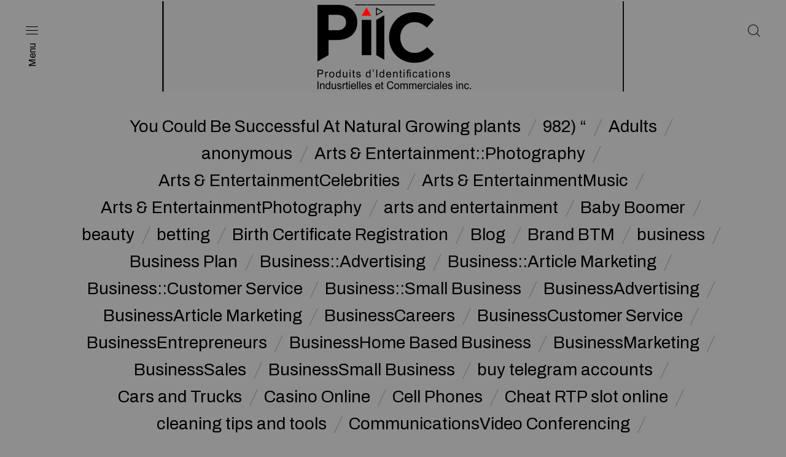

--- FILE ---
content_type: text/html; charset=UTF-8
request_url: https://identification-industrielle.com/tag/fun-city-burlington-iowa-coupons/
body_size: 122812
content:
<head>
	<meta charset="UTF-8">
	<meta name="viewport" content="width=device-width, initial-scale=1.0, maximum-scale=1.0, user-scalable=0" />
	<meta http-equiv="X-UA-Compatible" content="IE=edge,Chrome=1" />
	<link rel="profile" href="http://gmpg.org/xfn/11">
	<link rel="pingback" href="https://identification-industrielle.com/xmlrpc.php">

	<title>fun city burlington iowa coupons &#8211; PIIC</title>
<meta name='robots' content='max-image-preview:large' />
<link rel='dns-prefetch' href='//fonts.googleapis.com' />
<link rel="alternate" type="application/rss+xml" title="PIIC &raquo; Flux" href="https://identification-industrielle.com/feed/" />
<link rel="alternate" type="application/rss+xml" title="PIIC &raquo; Flux des commentaires" href="https://identification-industrielle.com/comments/feed/" />
<link rel="alternate" type="application/rss+xml" title="PIIC &raquo; Flux de l’étiquette fun city burlington iowa coupons" href="https://identification-industrielle.com/tag/fun-city-burlington-iowa-coupons/feed/" />
<style id='wp-img-auto-sizes-contain-inline-css' type='text/css'>
img:is([sizes=auto i],[sizes^="auto," i]){contain-intrinsic-size:3000px 1500px}
/*# sourceURL=wp-img-auto-sizes-contain-inline-css */
</style>
<style id='wp-emoji-styles-inline-css' type='text/css'>

	img.wp-smiley, img.emoji {
		display: inline !important;
		border: none !important;
		box-shadow: none !important;
		height: 1em !important;
		width: 1em !important;
		margin: 0 0.07em !important;
		vertical-align: -0.1em !important;
		background: none !important;
		padding: 0 !important;
	}
/*# sourceURL=wp-emoji-styles-inline-css */
</style>
<style id='wp-block-library-inline-css' type='text/css'>
:root{--wp-block-synced-color:#7a00df;--wp-block-synced-color--rgb:122,0,223;--wp-bound-block-color:var(--wp-block-synced-color);--wp-editor-canvas-background:#ddd;--wp-admin-theme-color:#007cba;--wp-admin-theme-color--rgb:0,124,186;--wp-admin-theme-color-darker-10:#006ba1;--wp-admin-theme-color-darker-10--rgb:0,107,160.5;--wp-admin-theme-color-darker-20:#005a87;--wp-admin-theme-color-darker-20--rgb:0,90,135;--wp-admin-border-width-focus:2px}@media (min-resolution:192dpi){:root{--wp-admin-border-width-focus:1.5px}}.wp-element-button{cursor:pointer}:root .has-very-light-gray-background-color{background-color:#eee}:root .has-very-dark-gray-background-color{background-color:#313131}:root .has-very-light-gray-color{color:#eee}:root .has-very-dark-gray-color{color:#313131}:root .has-vivid-green-cyan-to-vivid-cyan-blue-gradient-background{background:linear-gradient(135deg,#00d084,#0693e3)}:root .has-purple-crush-gradient-background{background:linear-gradient(135deg,#34e2e4,#4721fb 50%,#ab1dfe)}:root .has-hazy-dawn-gradient-background{background:linear-gradient(135deg,#faaca8,#dad0ec)}:root .has-subdued-olive-gradient-background{background:linear-gradient(135deg,#fafae1,#67a671)}:root .has-atomic-cream-gradient-background{background:linear-gradient(135deg,#fdd79a,#004a59)}:root .has-nightshade-gradient-background{background:linear-gradient(135deg,#330968,#31cdcf)}:root .has-midnight-gradient-background{background:linear-gradient(135deg,#020381,#2874fc)}:root{--wp--preset--font-size--normal:16px;--wp--preset--font-size--huge:42px}.has-regular-font-size{font-size:1em}.has-larger-font-size{font-size:2.625em}.has-normal-font-size{font-size:var(--wp--preset--font-size--normal)}.has-huge-font-size{font-size:var(--wp--preset--font-size--huge)}.has-text-align-center{text-align:center}.has-text-align-left{text-align:left}.has-text-align-right{text-align:right}.has-fit-text{white-space:nowrap!important}#end-resizable-editor-section{display:none}.aligncenter{clear:both}.items-justified-left{justify-content:flex-start}.items-justified-center{justify-content:center}.items-justified-right{justify-content:flex-end}.items-justified-space-between{justify-content:space-between}.screen-reader-text{border:0;clip-path:inset(50%);height:1px;margin:-1px;overflow:hidden;padding:0;position:absolute;width:1px;word-wrap:normal!important}.screen-reader-text:focus{background-color:#ddd;clip-path:none;color:#444;display:block;font-size:1em;height:auto;left:5px;line-height:normal;padding:15px 23px 14px;text-decoration:none;top:5px;width:auto;z-index:100000}html :where(.has-border-color){border-style:solid}html :where([style*=border-top-color]){border-top-style:solid}html :where([style*=border-right-color]){border-right-style:solid}html :where([style*=border-bottom-color]){border-bottom-style:solid}html :where([style*=border-left-color]){border-left-style:solid}html :where([style*=border-width]){border-style:solid}html :where([style*=border-top-width]){border-top-style:solid}html :where([style*=border-right-width]){border-right-style:solid}html :where([style*=border-bottom-width]){border-bottom-style:solid}html :where([style*=border-left-width]){border-left-style:solid}html :where(img[class*=wp-image-]){height:auto;max-width:100%}:where(figure){margin:0 0 1em}html :where(.is-position-sticky){--wp-admin--admin-bar--position-offset:var(--wp-admin--admin-bar--height,0px)}@media screen and (max-width:600px){html :where(.is-position-sticky){--wp-admin--admin-bar--position-offset:0px}}

/*# sourceURL=wp-block-library-inline-css */
</style><style id='global-styles-inline-css' type='text/css'>
:root{--wp--preset--aspect-ratio--square: 1;--wp--preset--aspect-ratio--4-3: 4/3;--wp--preset--aspect-ratio--3-4: 3/4;--wp--preset--aspect-ratio--3-2: 3/2;--wp--preset--aspect-ratio--2-3: 2/3;--wp--preset--aspect-ratio--16-9: 16/9;--wp--preset--aspect-ratio--9-16: 9/16;--wp--preset--color--black: #000000;--wp--preset--color--cyan-bluish-gray: #abb8c3;--wp--preset--color--white: #ffffff;--wp--preset--color--pale-pink: #f78da7;--wp--preset--color--vivid-red: #cf2e2e;--wp--preset--color--luminous-vivid-orange: #ff6900;--wp--preset--color--luminous-vivid-amber: #fcb900;--wp--preset--color--light-green-cyan: #7bdcb5;--wp--preset--color--vivid-green-cyan: #00d084;--wp--preset--color--pale-cyan-blue: #8ed1fc;--wp--preset--color--vivid-cyan-blue: #0693e3;--wp--preset--color--vivid-purple: #9b51e0;--wp--preset--gradient--vivid-cyan-blue-to-vivid-purple: linear-gradient(135deg,rgb(6,147,227) 0%,rgb(155,81,224) 100%);--wp--preset--gradient--light-green-cyan-to-vivid-green-cyan: linear-gradient(135deg,rgb(122,220,180) 0%,rgb(0,208,130) 100%);--wp--preset--gradient--luminous-vivid-amber-to-luminous-vivid-orange: linear-gradient(135deg,rgb(252,185,0) 0%,rgb(255,105,0) 100%);--wp--preset--gradient--luminous-vivid-orange-to-vivid-red: linear-gradient(135deg,rgb(255,105,0) 0%,rgb(207,46,46) 100%);--wp--preset--gradient--very-light-gray-to-cyan-bluish-gray: linear-gradient(135deg,rgb(238,238,238) 0%,rgb(169,184,195) 100%);--wp--preset--gradient--cool-to-warm-spectrum: linear-gradient(135deg,rgb(74,234,220) 0%,rgb(151,120,209) 20%,rgb(207,42,186) 40%,rgb(238,44,130) 60%,rgb(251,105,98) 80%,rgb(254,248,76) 100%);--wp--preset--gradient--blush-light-purple: linear-gradient(135deg,rgb(255,206,236) 0%,rgb(152,150,240) 100%);--wp--preset--gradient--blush-bordeaux: linear-gradient(135deg,rgb(254,205,165) 0%,rgb(254,45,45) 50%,rgb(107,0,62) 100%);--wp--preset--gradient--luminous-dusk: linear-gradient(135deg,rgb(255,203,112) 0%,rgb(199,81,192) 50%,rgb(65,88,208) 100%);--wp--preset--gradient--pale-ocean: linear-gradient(135deg,rgb(255,245,203) 0%,rgb(182,227,212) 50%,rgb(51,167,181) 100%);--wp--preset--gradient--electric-grass: linear-gradient(135deg,rgb(202,248,128) 0%,rgb(113,206,126) 100%);--wp--preset--gradient--midnight: linear-gradient(135deg,rgb(2,3,129) 0%,rgb(40,116,252) 100%);--wp--preset--font-size--small: 13px;--wp--preset--font-size--medium: 20px;--wp--preset--font-size--large: 36px;--wp--preset--font-size--x-large: 42px;--wp--preset--spacing--20: 0.44rem;--wp--preset--spacing--30: 0.67rem;--wp--preset--spacing--40: 1rem;--wp--preset--spacing--50: 1.5rem;--wp--preset--spacing--60: 2.25rem;--wp--preset--spacing--70: 3.38rem;--wp--preset--spacing--80: 5.06rem;--wp--preset--shadow--natural: 6px 6px 9px rgba(0, 0, 0, 0.2);--wp--preset--shadow--deep: 12px 12px 50px rgba(0, 0, 0, 0.4);--wp--preset--shadow--sharp: 6px 6px 0px rgba(0, 0, 0, 0.2);--wp--preset--shadow--outlined: 6px 6px 0px -3px rgb(255, 255, 255), 6px 6px rgb(0, 0, 0);--wp--preset--shadow--crisp: 6px 6px 0px rgb(0, 0, 0);}:where(.is-layout-flex){gap: 0.5em;}:where(.is-layout-grid){gap: 0.5em;}body .is-layout-flex{display: flex;}.is-layout-flex{flex-wrap: wrap;align-items: center;}.is-layout-flex > :is(*, div){margin: 0;}body .is-layout-grid{display: grid;}.is-layout-grid > :is(*, div){margin: 0;}:where(.wp-block-columns.is-layout-flex){gap: 2em;}:where(.wp-block-columns.is-layout-grid){gap: 2em;}:where(.wp-block-post-template.is-layout-flex){gap: 1.25em;}:where(.wp-block-post-template.is-layout-grid){gap: 1.25em;}.has-black-color{color: var(--wp--preset--color--black) !important;}.has-cyan-bluish-gray-color{color: var(--wp--preset--color--cyan-bluish-gray) !important;}.has-white-color{color: var(--wp--preset--color--white) !important;}.has-pale-pink-color{color: var(--wp--preset--color--pale-pink) !important;}.has-vivid-red-color{color: var(--wp--preset--color--vivid-red) !important;}.has-luminous-vivid-orange-color{color: var(--wp--preset--color--luminous-vivid-orange) !important;}.has-luminous-vivid-amber-color{color: var(--wp--preset--color--luminous-vivid-amber) !important;}.has-light-green-cyan-color{color: var(--wp--preset--color--light-green-cyan) !important;}.has-vivid-green-cyan-color{color: var(--wp--preset--color--vivid-green-cyan) !important;}.has-pale-cyan-blue-color{color: var(--wp--preset--color--pale-cyan-blue) !important;}.has-vivid-cyan-blue-color{color: var(--wp--preset--color--vivid-cyan-blue) !important;}.has-vivid-purple-color{color: var(--wp--preset--color--vivid-purple) !important;}.has-black-background-color{background-color: var(--wp--preset--color--black) !important;}.has-cyan-bluish-gray-background-color{background-color: var(--wp--preset--color--cyan-bluish-gray) !important;}.has-white-background-color{background-color: var(--wp--preset--color--white) !important;}.has-pale-pink-background-color{background-color: var(--wp--preset--color--pale-pink) !important;}.has-vivid-red-background-color{background-color: var(--wp--preset--color--vivid-red) !important;}.has-luminous-vivid-orange-background-color{background-color: var(--wp--preset--color--luminous-vivid-orange) !important;}.has-luminous-vivid-amber-background-color{background-color: var(--wp--preset--color--luminous-vivid-amber) !important;}.has-light-green-cyan-background-color{background-color: var(--wp--preset--color--light-green-cyan) !important;}.has-vivid-green-cyan-background-color{background-color: var(--wp--preset--color--vivid-green-cyan) !important;}.has-pale-cyan-blue-background-color{background-color: var(--wp--preset--color--pale-cyan-blue) !important;}.has-vivid-cyan-blue-background-color{background-color: var(--wp--preset--color--vivid-cyan-blue) !important;}.has-vivid-purple-background-color{background-color: var(--wp--preset--color--vivid-purple) !important;}.has-black-border-color{border-color: var(--wp--preset--color--black) !important;}.has-cyan-bluish-gray-border-color{border-color: var(--wp--preset--color--cyan-bluish-gray) !important;}.has-white-border-color{border-color: var(--wp--preset--color--white) !important;}.has-pale-pink-border-color{border-color: var(--wp--preset--color--pale-pink) !important;}.has-vivid-red-border-color{border-color: var(--wp--preset--color--vivid-red) !important;}.has-luminous-vivid-orange-border-color{border-color: var(--wp--preset--color--luminous-vivid-orange) !important;}.has-luminous-vivid-amber-border-color{border-color: var(--wp--preset--color--luminous-vivid-amber) !important;}.has-light-green-cyan-border-color{border-color: var(--wp--preset--color--light-green-cyan) !important;}.has-vivid-green-cyan-border-color{border-color: var(--wp--preset--color--vivid-green-cyan) !important;}.has-pale-cyan-blue-border-color{border-color: var(--wp--preset--color--pale-cyan-blue) !important;}.has-vivid-cyan-blue-border-color{border-color: var(--wp--preset--color--vivid-cyan-blue) !important;}.has-vivid-purple-border-color{border-color: var(--wp--preset--color--vivid-purple) !important;}.has-vivid-cyan-blue-to-vivid-purple-gradient-background{background: var(--wp--preset--gradient--vivid-cyan-blue-to-vivid-purple) !important;}.has-light-green-cyan-to-vivid-green-cyan-gradient-background{background: var(--wp--preset--gradient--light-green-cyan-to-vivid-green-cyan) !important;}.has-luminous-vivid-amber-to-luminous-vivid-orange-gradient-background{background: var(--wp--preset--gradient--luminous-vivid-amber-to-luminous-vivid-orange) !important;}.has-luminous-vivid-orange-to-vivid-red-gradient-background{background: var(--wp--preset--gradient--luminous-vivid-orange-to-vivid-red) !important;}.has-very-light-gray-to-cyan-bluish-gray-gradient-background{background: var(--wp--preset--gradient--very-light-gray-to-cyan-bluish-gray) !important;}.has-cool-to-warm-spectrum-gradient-background{background: var(--wp--preset--gradient--cool-to-warm-spectrum) !important;}.has-blush-light-purple-gradient-background{background: var(--wp--preset--gradient--blush-light-purple) !important;}.has-blush-bordeaux-gradient-background{background: var(--wp--preset--gradient--blush-bordeaux) !important;}.has-luminous-dusk-gradient-background{background: var(--wp--preset--gradient--luminous-dusk) !important;}.has-pale-ocean-gradient-background{background: var(--wp--preset--gradient--pale-ocean) !important;}.has-electric-grass-gradient-background{background: var(--wp--preset--gradient--electric-grass) !important;}.has-midnight-gradient-background{background: var(--wp--preset--gradient--midnight) !important;}.has-small-font-size{font-size: var(--wp--preset--font-size--small) !important;}.has-medium-font-size{font-size: var(--wp--preset--font-size--medium) !important;}.has-large-font-size{font-size: var(--wp--preset--font-size--large) !important;}.has-x-large-font-size{font-size: var(--wp--preset--font-size--x-large) !important;}
/*# sourceURL=global-styles-inline-css */
</style>

<style id='classic-theme-styles-inline-css' type='text/css'>
/*! This file is auto-generated */
.wp-block-button__link{color:#fff;background-color:#32373c;border-radius:9999px;box-shadow:none;text-decoration:none;padding:calc(.667em + 2px) calc(1.333em + 2px);font-size:1.125em}.wp-block-file__button{background:#32373c;color:#fff;text-decoration:none}
/*# sourceURL=/wp-includes/css/classic-themes.min.css */
</style>
<link rel='stylesheet' id='blockshop-google-font-css' href='//fonts.googleapis.com/css?family=Archivo%3A400%2C500%2C600%2C700%2C400italic%2C700italic&#038;ver=1.1.5' type='text/css' media='all' />
<link rel='stylesheet' id='blockshop-main-css' href='https://identification-industrielle.com/wp-content/themes/block-shop/src/css/screen.css?ver=1.1.5' type='text/css' media='all' />
<style id='blockshop-main-inline-css' type='text/css'>

	html, body {
		font-size: 20px;
		color: #000;
		font-family: Archivo, -apple-system, BlinkMacSystemFont, Arial, Helvetica, 'Helvetica Neue', Verdana, sans-serif;
		background-color: #8e8e8e;
	}
	.wp-block-quote cite,
	.wp-block-pullquote cite {
		font-size: 20px;
	}

	@media screen and (max-width: 575px ) {
		body.woocommerce-cart .entry-content .woocommerce .cart-empty {
			font-size: 20px;
		}
	}
	ul.products li .shop-product-box .ft_image {
			border: none !important;
			background: transparent !important;
		}

		.header .offcanvas,
		.header nav .menu.active,
		.header nav .menu.active ul.primary-menu,
		.header nav.nav .menu,
		.header nav.nav .menu ul.primary-menu,
		.header .nav .menu .mobile-secondary-menu,
		.header .nav .mobile-menu-footer {
			background-color: #8e8e8e;
			color: #000;
		}

		/* Header Light Underline */
		.header .search-box .search-wrapper .search-form label,
		.header .offcanvas input.woocommerce-Input
		{
			-webkit-box-shadow: inset 0 -1px 0 0 rgba(0,0,0,0.3);
			box-shadow: inset 0 -1px 0 0 rgba(0,0,0,0.3);
		}

		/* Header Medium Text Color */
		.header .offcanvas #customer_login .woocommerce-form-login > p.woocommerce-LostPassword a,
		.header .shopping-cart .woocommerce-mini-cart__total > strong,
		.header .nav .menu .primary-menu > li > .sub-menu > li > ul li,
		.header .offcanvas dl.variation
		{
			color: rgba(0,0,0,0.5);
		}

		.offcanvas input::-webkit-input-placeholder { color: rgba(0,0,0,0.5); }
		.offcanvas input::-moz-placeholder { color: rgba(0,0,0,0.5); }
		.offcanvas input::-ms-input-placeholder { color: rgba(0,0,0,0.5); }
		.offcanvas input::-moz-placeholder { color: rgba(0,0,0,0.5); }

		/* Header Medium Underline */
		.header .offcanvas #customer_login .woocommerce-form-login > p.woocommerce-LostPassword a,
		.header .nav .menu .primary-menu > li > .sub-menu > li > ul li a
		{

			background-image: linear-gradient(to top, rgba(0,0,0,0.5) 1px, rgba(0,0,0,0.5) 1px, rgba(142,142,142, 0) 1px, rgba(142,142,142, 0) 1px); 
			background-image: -webkit-linear-gradient(to top, rgba(0,0,0,0.5) 1px, rgba(0,0,0,0.5) 1px, rgba(142,142,142, 0) 1px, rgba(142,142,142, 0) 1px);
			background-image: -moz-linear-gradient(to top, rgba(0,0,0,0.5) 1px, rgba(0,0,0,0.5) 1px, rgba(142,142,142, 0) 1px, rgba(142,142,142, 0) 1px);
			background-image: -o-linear-gradient(to top, rgba(0,0,0,0.5) 1px, rgba(0,0,0,0.5) 1px, rgba(142,142,142, 0) 1px, rgba(142,142,142, 0) 1px);
			background-image: -ms-linear-gradient(to top, rgba(0,0,0,0.5) 1px, rgba(0,0,0,0.5) 1px, rgba(142,142,142, 0) 1px, rgba(142,142,142, 0) 1px); 	
		}
		/* Header Normal Underline */
		.widget_shopping_cart_content .cart_list .mini_cart_item a:nth-child(2),
		.header .search-box .search-wrapper .search-form label,
		.header .search-box .search-wrapper .search-results .item .product-info .small-heading-6 a,
		.header .shopping-cart .woocommerce-mini-cart__buttons a:first-child,
		.header .offcanvas .account-wrapper .toggle-forms > button,
		.header .offcanvas input.woocommerce-Input,
		.offcanvas #customer_login .u-column2 a
		{
			background-image: linear-gradient(to top, rgb(0,0,0) 1px, rgb(0,0,0) 1px, rgba(142,142,142, 0) 1px, rgba(142,142,142, 0) 1px); 
			background-image: -webkit-linear-gradient(to top, rgb(0,0,0) 1px, rgb(0,0,0) 1px, rgba(142,142,142, 0) 1px, rgba(142,142,142, 0) 1px);
			background-image: -moz-linear-gradient(to top, rgb(0,0,0) 1px, rgb(0,0,0) 1px, rgba(142,142,142, 0) 1px, rgba(142,142,142, 0) 1px);
			background-image: -o-linear-gradient(to top, rgb(0,0,0) 1px, rgb(0,0,0) 1px, rgba(142,142,142, 0) 1px, rgba(142,142,142, 0) 1px);
			background-image: -ms-linear-gradient(to top, rgb(0,0,0) 1px, rgb(0,0,0) 1px, rgba(142,142,142, 0) 1px, rgba(142,142,142, 0) 1px); 
			border: none;
		}


		.header .shopping-cart .woocommerce-mini-cart__buttons a:last-child,
		.header .offcanvas .account-wrapper .button.woocommerce-Button,
		.header .nav .menu .primary-menu > li.menu-item-has-children .plus-minus::after,
		.header .nav .menu .primary-menu > li.menu-item-has-children .plus-minus::before {
			background-color: #000;
			color: #8e8e8e;
		}
		@media (min-width: 1200px) {
			.header .nav .menu .primary-menu > li a {
				background-image: linear-gradient(to top, rgb(0,0,0) 1px, rgb(0,0,0) 1px, rgba(142,142,142, 0) 1px, rgba(142,142,142, 0) 1px); 
				background-image: -webkit-linear-gradient(to top, rgb(0,0,0) 1px, rgb(0,0,0) 1px, rgba(142,142,142, 0) 1px, rgba(142,142,142, 0) 1px);
				background-image: -moz-linear-gradient(to top, rgb(0,0,0) 1px, rgb(0,0,0) 1px, rgba(142,142,142, 0) 1px, rgba(142,142,142, 0) 1px);
				background-image: -o-linear-gradient(to top, rgb(0,0,0) 1px, rgb(0,0,0) 1px, rgba(142,142,142, 0) 1px, rgba(142,142,142, 0) 1px);
				background-image: -ms-linear-gradient(to top, rgb(0,0,0) 1px, rgb(0,0,0) 1px, rgba(142,142,142, 0) 1px, rgba(142,142,142, 0) 1px); 
			}
		}
		.header .shopping-cart .woocommerce-mini-cart__total .woocommerce-Price-amount,
		.header .shopping-cart .cart_list .mini_cart_item .remove_from_cart_button:hover::before,
		.header .search-box .search-wrapper .search-form label .submit-form,
		.header .nav .menu .primary-menu > li > .sub-menu > li,
		.header .nav .menu.active ~ .vertical-menu .left-menu-bar.active,
		.offcanvas input,
		.header .nav .menu .primary-menu > li > .sub-menu,
		.header .offcanvas .account-wrapper .toggle-forms > button,
		.offcanvas #customer_login .u-column2 a {
			color: #000;
		}

		.header .offcanvas #customer_login .woocommerce-form-login > p .woocommerce-form__label-for-checkbox span::before {
			border: 1px solid #000;
		}

		.offcanvas #customer_login .woocommerce-form-login > p .woocommerce-form__label-for-checkbox input:checked ~ span::before,
		.offcanvas #customer_login .woocommerce-form-login > p .woocommerce-form__label-for-checkbox span:hover::before {
			background-color: #000;
			-webkit-box-shadow: inset 0 0 0 2px #8e8e8e;
			box-shadow: inset 0 0 0 2px #8e8e8e;
		}

		.header .search-box .search-wrapper .search-form label .submit-form.loading::before,
		.header .nav .vertical-menu .left-menu-bar.active .secondary-menu li a::after {
			background-color: #000;
		}

	/* Text Ultra light background */
		.widgets-section,
		body.woocommerce-order-received .entry-content .woocommerce .woocommerce-order .woocommerce-order-overview,
		.wp-block-table.is-style-stripes tr:nth-child(odd)
		{
			background-color: rgba(0,0,0,0.07)
		}
	/* Text Light Border*/
		.widget_tag_cloud .tagcloud a,
		.single-post .single-wrapper .meta-tags a,
		.widget_layered_nav_filters ul li a,
		body.woocommerce-cart .entry-content .woocommerce .woocommerce-cart-form table tbody .actions > button[type="submit"]:disabled,
		body.woocommerce-cart .entry-content .woocommerce .cart-collaterals .cart_totals .shipping .woocommerce-shipping-calculator .shipping-calculator-form .form-row input,
		body.woocommerce-cart .entry-content .woocommerce .cart-collaterals .cart_totals .shipping .woocommerce-shipping-calculator .shipping-calculator-form .form-row .select2-selection.select2-selection--single
		{
			border: 1px solid rgba(0,0,0,0.3);
		}

	/* Text Light Border Bottom */
		body table tr,
		body hr,
		body .select2-search--dropdown,
		select
		{
			border-bottom: 1px solid rgba(0,0,0,0.3);
		}

		.widget_tag_cloud .tagcloud a,
		.single-post .single-wrapper .meta-tags a,
		.widget_layered_nav_filters ul li a,
		body.woocommerce-cart .entry-content .woocommerce .woocommerce-cart-form table tbody .actions > button[type="submit"]:disabled,
		.woocommerce-order-details table tfoot,
		body table tr,
		body hr,
		body.woocommerce-checkout .entry-content .woocommerce .woocommerce-checkout-review-order .woocommerce-checkout-review-order-table .cart_item:last-child,
		body.woocommerce-account .entry-content .woocommerce .woocommerce-MyAccount-content .woocommerce-orders-table.woocommerce-MyAccount-orders tbody tr:last-child,
		.wp-block-woocommerce-active-filters ul li.wc-block-active-filters-list-item
		{
			border-color: rgba(0,0,0,0.3);
		}

		.wp-block-code
		{
			border-color: rgba(0,0,0,0.07);
		}

		.wp-block-pullquote
		{
			border-color: rgba(0,0,0,0.5);
		}

	/* Text Light Color */
		.single-post .single-wrapper .entry-post-meta li::after,
		.single-header .post-info .post-author::after
		{
			color: rgba(0,0,0,0.3);
		}

	/* Text Light Background Color */
		.single-post .single-wrapper .page-links > a::after, .single-post .single-wrapper .page-links > span::after,
		.woocommerce-pagination .page-numbers li::after,
		.wc-block-grid .wc-block-pagination .wc-block-pagination-page:after,
		.shop-categories .shop-list .cat-item::after,
		.archive-header .archive-list .cat-item::after,
		body.woocommerce-account .entry-content .woocommerce .woocommerce-MyAccount-navigation ul li::after,
		div.product .summary .single_add_to_cart_button.loading,
		.widget_price_filter .price_slider_wrapper .price_slider,
		.wp-block-woocommerce-price-filter .wc-block-price-filter__range-input-wrapper .wc-block-price-filter__range-input-progress
		{
			background-color: rgba(0,0,0,0.3);
		}

		.blockUI.blockOverlay,
		.wc-block-price-filter.is-loading .wc-block-price-filter__amount,
		.is-loading .wc-block-grid__product-add-to-cart a,
		.is-loading .wc-block-grid__product-add-to-cart button,
		.is-loading .entry-content .wc-block-grid__product-image .wc-block-grid__product-image__image,
		.is-loading .wc-block-grid__product-image .wc-block-grid__product-image__image,
		.is-loading .wc-block-grid__product-price .wc-block-grid__product-price__value:before,
		.editor-styles-wrapper .wc-block-checkbox-list.is-loading li,
		.wc-block-checkbox-list.is-loading li
		{
			background: rgba(142,142,142,0.75) !important;
		}

	/* Text Light Box Shadow */
		input,
		textarea,
		.select2-selection.select2-selection--single,
		.widget_search .search-form label .search-field,
		body.woocommerce-cart .entry-content .woocommerce .woocommerce-cart-form table tbody .actions .coupon,
		div.product .summary .cart .quantity .input-text,
		body.woocommerce-cart .entry-content .woocommerce .woocommerce-cart-form table tbody .cart_item td.product-quantity input[type="number"]
		{
			-webkit-box-shadow: inset 0 -1px 0 0 rgba(0,0,0,0.3);
			box-shadow: inset 0 -1px 0 0 rgba(0,0,0,0.3);
		}

	/* Text Medium Color */
		.page-footer .sub-footer .copyright,
		.articles-section .post-item .post-details .post-meta > a,
		.widget_recent_entries ul li span,
		.widget_recent_comments ul .recentcomments .comment-author-link,
		.widget_rss ul li .rss-date,
		.widget_categories ul .cat-item,
		.widget_calendar .calendar_wrap table tbody,
		.archive-header .archive-list .cat-item .post-count,
		.single-post .single-wrapper .entry-post-meta .post-date span,
		.single-header .post-info .gray-text,
		body figcaption,
		body table thead,
		.comments-section .comments .comments-list .comment article .comment-meta .comment-metadata > a,
		.comments-section .comments .comments-list .comment article .comment-meta .comment-metadata .edit-link,
		.comments-section .comments .comments-list .pingback .comment-body .edit-link,
		.gallery .gallery-item .gallery-caption,
		.comments-section .comments .comments-list .comment article .reply a,
		.shop-categories .shop-list .cat-item .count,
		.products li .shop-product-box .product-info .price del,
		.wc-block-grid .wc-block-grid__products .wc-block-grid__product .wc-block-grid__product-price del,
		.star-rating::before,
		.wc-block-review-list-item__rating > .wc-block-review-list-item__rating__stars::before,
		.wc-block-grid .wc-block-grid__products .wc-block-grid__product .wc-block-grid__product-rating .star-rating::before,
		.widget_product_categories .product-categories .cat-item .count,
		.woocommerce-widget-layered-nav .woocommerce-widget-layered-nav-list .woocommerce-widget-layered-nav-list__item .count,
		.widget_shopping_cart_content .cart_list .mini_cart_item .remove_from_cart_button::before,
		.widget_shopping_cart_content .woocommerce-mini-cart__total > strong,
		.widget_top_rated_products .product_list_widget li del,
		.widget_products .product_list_widget li del,
		.widget_recently_viewed_products .product_list_widget li del,
		.widget_rating_filter .wc-layered-nav-rating a,
		.section-categories .cont-row .category-grid-item .category-title .count,
		div.product .summary .woocommerce-product-rating .woocommerce-review-link,
		div.product .summary .stock,
		div.product .summary .product_meta > span,
		div.product .woocommerce-tabs .woocommerce-Reviews .woocommerce-Reviews-title,
		div.product .woocommerce-tabs .woocommerce-Reviews .commentlist .comment .comment_container .comment-text .meta,
		div.product .woocommerce-tabs .woocommerce-Reviews .comment-respond .comment-form .comment-form-rating label[for="rating"],
		div.product .woocommerce-tabs .woocommerce-Reviews .comment-respond .comment-form .comment-form-rating .stars a,
		div.product .woocommerce-tabs .woocommerce-Reviews .comment-respond .comment-form .comment-form-rating .stars a:hover ~ a::before,
		div.product .woocommerce-tabs .woocommerce-Reviews .comment-respond .comment-form .comment-form-rating .stars.selected a.active ~ a::before,
		div.product .summary .variations_form .variations tbody tr td.label,
		.select2-container--default .select2-selection--single .select2-selection__placeholder,
		.select2-selection.select2-selection--single,
		div.product .summary .variations_form .variations tbody tr td.value .reset_variations,
		div.product .summary .grouped_form table tr td .quantity .increase,
		div.product .summary .grouped_form table tr td .quantity .decrease,
		div.product .summary .grouped_form table tr td.woocommerce-grouped-product-list-item__price del,
		div.product .woocommerce-tabs .shop_attributes tr th,
		body.woocommerce-cart .entry-content .woocommerce .woocommerce-cart-form table thead tr th,
		body.woocommerce-cart .entry-content .woocommerce .woocommerce-cart-form table tbody .cart_item td.product-quantity .increase,
		body.woocommerce-cart .entry-content .woocommerce .woocommerce-cart-form table tbody .cart_item td.product-quantity .decrease,
		body.woocommerce-cart .entry-content .woocommerce .woocommerce-cart-form table tbody .actions > button[type="submit"]:disabled,
		body.woocommerce-cart .entry-content .woocommerce .cart-collaterals .cart_totals .cart-subtotal th,
		body.woocommerce-cart .entry-content .woocommerce .cart-collaterals .cart_totals .order-total th,
		body.woocommerce-cart .entry-content .woocommerce .woocommerce-cart-form table tbody .actions .coupon input[type="text"],
		body.woocommerce-checkout .entry-content .woocommerce-checkout-review-order .woocommerce-checkout-review-order-table .cart_item .product-name,
		body.woocommerce-checkout .entry-content .woocommerce-checkout-review-order .woocommerce-checkout-review-order-table tfoot .cart-subtotal th,
		body.woocommerce-checkout .entry-content .woocommerce-checkout-review-order .woocommerce-checkout-review-order-table tfoot .order-total th,
		body.woocommerce-checkout .entry-content .woocommerce-checkout-review-order .woocommerce-checkout-payment .wc_payment_methods > li .payment_box p,
		body.woocommerce-order-received .entry-content .woocommerce .woocommerce-order .woocommerce-order-overview li,
		.woocommerce-order-details table thead tr th,
		.woocommerce-order-details table tfoot tr th,
		body.woocommerce-account .entry-content .woocommerce .woocommerce-MyAccount-content .woocommerce-orders-table.woocommerce-MyAccount-orders tbody tr td.woocommerce-orders-table__cell-order-total,
		#customer_login .woocommerce-form-login > p.woocommerce-LostPassword a,
		.page-footer .sub-footer .footer-links,
		.related-articles .post-item .post-details .post-meta > a,
		body.woocommerce-wishlist #yith-wcwl-form .wishlist_table thead tr th,
		body.woocommerce-wishlist #yith-wcwl-form .wishlist_table tbody tr td.product-stock-status span,
		body.woocommerce-cart .entry-content .woocommerce .cart-collaterals .cart_totals .shipping th,
		body.woocommerce-cart .entry-content .woocommerce .cart-collaterals .cart_totals .shipping .woocommerce-shipping-calculator .shipping-calculator-button,
		body.woocommerce-checkout .entry-content .woocommerce .woocommerce-checkout-review-order .woocommerce-checkout-review-order-table tfoot .shipping th,
		body.woocommerce-order-pay .entry-content .woocommerce #order_review table tbody td ul li p,
		body.woocommerce-order-pay .entry-content .woocommerce #order_review table tbody td ul li strong,
		body.woocommerce-order-pay .entry-content .woocommerce #order_review .wc_payment_methods > li .payment_box p,
		body.woocommerce-order-pay .entry-content .woocommerce #order_review p,
		body.woocommerce-cart .entry-content .woocommerce .cart-collaterals .cart_totals .shipping .woocommerce-shipping-calculator .shipping-calculator-form .form-row input,
		body figcaption,
		.wp-block-image figcaption,
		.comments-section .comments-form .comment-form .comment-notes,
		body.woocommerce-wishlist #yith-wcwl-form .wishlist_table tbody tr td.product-price del,
		dl.variation,
		.widget_recent_reviews .product_list_widget li .reviewer,
		.backorder_notification,
		body.woocommerce-cart .entry-content .woocommerce .cart-collaterals .cart_totals .shipping .woocommerce-shipping-destination,
		body .select2-search--dropdown,
		.wp-block-audio figcaption,
		.wp-block-quote cite,
		.wp-block-latest-posts__post-date,
		.gbt_18_bs_posts_grid .gbt_18_bs_posts_grid_wrapper .gbt_18_posts_categories a,
		body.woocommerce-cart .entry-content .woocommerce .cart-collaterals .cart_totals .order-total strong,
		body.woocommerce-checkout .entry-content .woocommerce .woocommerce-checkout-review-order .woocommerce-checkout-review-order-table tfoot tr strong,
		body.woocommerce-cart .entry-content .woocommerce .woocommerce-cart-form table tbody .cart_item td.product-price .subscription-details,
		body.woocommerce-cart .entry-content .woocommerce .woocommerce-cart-form table tbody .cart_item td.product-subtotal .subscription-details,
		body.woocommerce-cart .entry-content .woocommerce .cart-collaterals .cart_totals .order-total td,
		body.woocommerce-checkout .entry-content .woocommerce .woocommerce-checkout-review-order .woocommerce-checkout-review-order-table tfoot .order-total td,
		#customer_login .woocommerce-form-register .woocommerce-form-row + p,
		body.woocommerce-account.woocommerce-edit-account .entry-content .woocommerce .woocommerce-MyAccount-content .woocommerce-EditAccountForm em,
		.wc-block-attribute-filter .wc-block-attribute-filter-list .wc-block-attribute-filter-list-count
		{
			color: rgba(0,0,0,0.5);
		}

		.products li .shop-product-box .product_badges span.out-of-stock,
		.sale-badge-box .out-of-stock
		{
			background-color: rgba(0,0,0,0.5);
		}

		textarea::-webkit-input-placeholder { color: rgba(0,0,0,0.5); }
		textarea::-moz-placeholder { color: rgba(0,0,0,0.5); }
		textarea::-ms-input-placeholder { color: rgba(0,0,0,0.5); }
		textarea::-moz-placeholder { color: rgba(0,0,0,0.5); }

		input::-webkit-input-placeholder { color: rgba(0,0,0,0.5); }
		input::-moz-placeholder { color: rgba(0,0,0,0.5); }
		input::-ms-input-placeholder { color: rgba(0,0,0,0.5); }
		input::-moz-placeholder { color: rgba(0,0,0,0.5); }

	/* Text Medium Underline */
		.articles-section .post-item .post-details .post-meta > a,
		div.product .summary .variations_form .variations tbody tr td.value .reset_variations,
		#customer_login .u-column1 a, #customer_login .u-column2 a,
		.related-articles .post-item .post-details .post-meta > a,
		body.woocommerce-cart .entry-content .woocommerce .cart-collaterals .cart_totals .shipping .woocommerce-shipping-calculator .shipping-calculator-button,
		.gbt_18_bs_posts_grid .gbt_18_bs_posts_grid_wrapper .gbt_18_posts_categories a,
		body.woocommerce-account .entry-content .woocommerce .woocommerce-MyAccount-content .payment_methods p a
		{
			background-image: linear-gradient(to top, rgba(0,0,0,0.5) 1px, rgba(0,0,0,0.5) 1px, rgba(142,142,142, 0) 1px, rgba(142,142,142, 0) 1px);
			background-image: -webkit-linear-gradient(to top, rgba(0,0,0,0.5) 1px, rgba(0,0,0,0.5) 1px, rgba(142,142,142, 0) 1px, rgba(142,142,142, 0) 1px);
			background-image: -moz-linear-gradient(to top, rgba(0,0,0,0.5) 1px, rgba(0,0,0,0.5) 1px, rgba(142,142,142, 0) 1px, rgba(142,142,142, 0) 1px);
			background-image: -o-linear-gradient(to top, rgba(0,0,0,0.5) 1px, rgba(0,0,0,0.5) 1px, rgba(142,142,142, 0) 1px, rgba(142,142,142, 0) 1px);
			background-image: -ms-linear-gradient(to top, rgba(0,0,0,0.5) 1px, rgba(0,0,0,0.5) 1px, rgba(142,142,142, 0) 1px, rgba(142,142,142, 0) 1px);
		}

	/* Text Medium Border Bottom */
		.comments-section .comments .comments-list .comment article .reply a:hover,
		{
			border-bottom: 1px solid rgba(0,0,0,0.5);
		}

	/* Text Medium as Background */
		.comments-section .comments .comments-list .comment article .comment-meta .comment-metadata > a::after,
		.comments-section .comments .comments-list .comment article .comment-meta .comment-metadata .edit-link::after,
		.page-footer .sub-footer .footer-links li a::after,
		.page-footer .sub-footer .copyright a::after
		{
			background-color: rgba(0,0,0,0.5);
		}

	/* Text Normal Color */
		.widget_categories ul .cat-item a,
		.widget_calendar .calendar_wrap table thead,
		.widget_calendar .calendar_wrap table tbody #today,
		.widget_pages ul li a,
		.single-post .single-wrapper .entry-post-meta .comments-count,
		.single-post .single-wrapper .entry-post-meta .share-post,
		.comments-section .comments .heading .post-title,
		.comments-section .comments .comments-list .comment article .comment-meta .comment-author .fn,
		.comments-section .comments .comments-list .comment article .comment-content p,
		.blog-pagination-default .posts-navigation .nav-links,
		input,
		select,
		textarea,
		textarea:hover,
		textarea:active,
		textarea:focus,
		.products li .shop-product-box .overlay-icons a.add-to-wishlist::after,
		.products li .shop-product-box .overlay-icons a.quick-view::after,
		.star-rating > span::before,
		.wc-block-review-list-item__rating > .wc-block-review-list-item__rating__stars > span::before,
		.wc-block-grid .wc-block-grid__products .wc-block-grid__product .wc-block-grid__product-rating .star-rating span::before,
		.woocommerce-pagination .page-numbers li .next::before,
		.woocommerce-pagination .page-numbers li .prev::before,
		.widget_product_search .woocommerce-product-search button[type="submit"]::before,
		.widget_price_filter .price_slider_wrapper .price_slider_amount .button,
		.woocommerce-widget-layered-nav .woocommerce-widget-layered-nav-list .woocommerce-widget-layered-nav-list__item.chosen a:hover::before,
		.widget_layered_nav_filters ul li a::before,
		.widget_layered_nav_filters ul li a,
		.widget_shopping_cart_content .cart_list .mini_cart_item .remove_from_cart_button:hover::before,
		.widget_shopping_cart_content .woocommerce-mini-cart__total .woocommerce-Price-amount,
		.section-categories .cont-row .category-grid-item .category-title,
		div.product .woocommerce-product-gallery .woocommerce-product-gallery__trigger::before,
		div.product .summary .woocommerce-product-rating .woocommerce-review-link:hover,
		div.product .summary .price ins span,
		div.product .summary .yith-wcwl-add-to-wishlist .yith-wcwl-wishlistexistsbrowse::before,
		div.product .woocommerce-tabs .tabs li.active a,
		div.product .woocommerce-tabs .tabs li a,
		div.product .woocommerce-tabs .woocommerce-Reviews .commentlist .comment .comment_container .comment-text .meta .woocommerce-review__author,
		div.product .woocommerce-tabs .woocommerce-Reviews .commentlist .comment .comment_container .comment-text .description p,
		div.product .woocommerce-tabs .woocommerce-Reviews .comment-respond .comment-form .comment-form-rating .stars:hover a::before,
		div.product .woocommerce-tabs .woocommerce-Reviews .comment-respond .comment-form .comment-form-rating .stars.selected a.active::before,
		div.product .woocommerce-tabs .woocommerce-Reviews .comment-respond .comment-form .comment-form-rating .stars.selected a:not(.active)::before,
		div.product .summary .yith-wcwl-add-to-wishlist .yith-wcwl-add-button a::before,
		.select2-selection.select2-selection--single:hover .select2-selection__arrow::before,
		body .select2-container--default .select2-results__option--highlighted[aria-selected], body .select2-container--default .select2-results__option--highlighted[data-selected],
		div.product .summary .variations_form .variations .select2-selection__rendered,
		body .pswp__button--arrow--left,
		body .pswp__button--arrow--right,
		body .pswp__button--close,
		body .pswp__button--zoom,
		body .pswp__button--fs,
		body .pswp__counter,
		div.product .summary .grouped_form table tr td .quantity .input-text,
		body.woocommerce-cart .entry-content .woocommerce .woocommerce-cart-form table tbody .cart_item td.product-quantity input[type="number"],
		body.woocommerce-cart .entry-content .woocommerce .woocommerce-cart-form table tbody .cart_item td.product-quantity .increase:hover,
		body.woocommerce-cart .entry-content .woocommerce .woocommerce-cart-form table tbody .cart_item td.product-quantity .decrease:hover,
		body.woocommerce-cart .entry-content .woocommerce .cart-collaterals .cart_totals .cart-subtotal td,
		body.woocommerce-cart .entry-content .woocommerce .cart-collaterals .cart_totals .order-total td strong,
		body.woocommerce-cart .entry-content .woocommerce .woocommerce-cart-form table tbody .actions .coupon .button,
		body.woocommerce-cart .entry-content .woocommerce .woocommerce-cart-form table tbody .actions .coupon input[type="text"]:focus,
		body.woocommerce-cart .entry-content .woocommerce .woocommerce-cart-form table tbody .cart_item td.product-remove .remove::before,
		body.woocommerce-checkout .entry-content .woocommerce .woocommerce-checkout-review-order .woocommerce-checkout-review-order-table .cart_item .product-name strong,
		body.woocommerce-checkout .entry-content .woocommerce .woocommerce-checkout-review-order .woocommerce-checkout-review-order-table tfoot .cart-subtotal td,
		body.woocommerce-checkout .entry-content .woocommerce .woocommerce-checkout-review-order .woocommerce-checkout-review-order-table tfoot .order-total td strong,
		.woocommerce-privacy-policy-text a,
		.select2-container--default .select2-selection--single .select2-selection__rendered,
		body .select2-container--default .select2-results__option[aria-selected="true"], body .select2-container--default .select2-results__option[data-selected="true"],
		body.woocommerce-order-received .entry-content .woocommerce .woocommerce-order .woocommerce-order-overview li strong,
		body.woocommerce-account .entry-content .woocommerce .woocommerce-MyAccount-content .woocommerce-orders-table.woocommerce-MyAccount-orders tbody tr td,
		body.woocommerce-account .entry-content .woocommerce .woocommerce-MyAccount-content .woocommerce-orders-table.woocommerce-MyAccount-orders tbody tr td.woocommerce-orders-table__cell-order-total span,
		body mark,
		.border-btn,
		body.woocommerce-wishlist #yith-wcwl-form .wishlist_table tbody tr td.product-remove .remove::before,
		body.page .wp-block-button.is-style-outline .wp-block-button__link:not(.has-text-color),
		body.single-post .wp-block-button.is-style-outline .wp-block-button__link:not(.has-text-color),
		.wp-block-cover-image h2,
		div.product .summary .cart .quantity .input-text,
		.select2-selection.select2-selection--single .select2-selection__arrow::before,
		div.product .summary .cart.grouped_form .quantity.custom .input-text,
		.categories-header p,
		div.product .summary .product_meta a:hover,
		div.product .summary .yith-wcwl-add-to-wishlist .yith-wcwl-wishlistaddedbrowse::before,
		body.woocommerce-cart .entry-content .woocommerce .woocommerce-cart-form table tbody .actions > button[type="submit"],
		.widget_archive ul li a,
		.getbowtied_qv_content button.close-button,
		.woocommerce-terms-and-conditions-wrapper a,
		div.product .woocommerce-tabs .woocommerce-Reviews .commentlist li .comment_container .comment-text .meta .woocommerce-review__author,
		div.product .woocommerce-tabs .woocommerce-Reviews .commentlist li .comment_container .comment-text .description p,
		body.woocommerce-checkout .entry-content .woocommerce-form-coupon-toggle .woocommerce-info,
		body.woocommerce-checkout .entry-content .woocommerce-form-login-toggle .woocommerce-info,
		body .select2-search--dropdown::after,
		.wp-block-code,
		.wp-block-latest-posts select,
		.wp-block-archives select,
		.wp-block-categories select,
		.wp-block-pullquote,
		.wc-block-grid .wc-block-grid__products .wc-block-grid__product .wc-block-grid__product-price__value,
		.wc-block-grid .wc-block-pagination .wc-block-pagination-page,
		.wc-block-grid .wc-block-grid__products .wc-block-grid__product .wc-block-grid__product-add-to-cart .wp-block-button__link,
		.wc-block-grid .wc-block-grid__products .wc-block-grid__product .wc-block-grid__product-add-to-cart .added_to_cart,
		body.woocommerce-checkout .entry-content .woocommerce-checkout-review-order .woocommerce-checkout-payment .wc_payment_methods > li .payment_box p label,
		.wp-block-woocommerce-active-filters ul li.wc-block-active-filters-list-item .wc-block-active-filters-list-item__name,
		.wp-block-woocommerce-active-filters ul li.wc-block-active-filters-list-item button:before,
		.wp-block-woocommerce-active-filters .wc-block-active-filters__clear-all,
		.wc-block-grid .wc-block-grid__no-products button,
		.wc-block-grid .wc-block-grid__products .wc-block-grid__product .wc-block-grid__product-rating__stars>span:before
		{
			color: #000;
		}

		select:not([multiple]) {
			background-image: url("data:image/svg+xml;charset=utf-8,%3Csvg%20xmlns%3D'http%3A%2F%2Fwww.w3.org%2F2000%2Fsvg'%20viewBox%3D'0%200%2050%2050'%3E%3Cpath%20d%3D'M 24.90625 7.96875 C 24.863281 7.976563 24.820313 7.988281 24.78125 8 C 24.316406 8.105469 23.988281 8.523438 24 9 L 24 38.53125 L 14.8125 29.34375 C 14.625 29.144531 14.367188 29.035156 14.09375 29.03125 C 13.6875 29.035156 13.324219 29.28125 13.171875 29.660156 C 13.023438 30.035156 13.113281 30.46875 13.40625 30.75 L 24.28125 41.65625 L 25 42.34375 L 25.71875 41.65625 L 36.59375 30.75 C 36.890625 30.507813 37.027344 30.121094 36.941406 29.746094 C 36.855469 29.375 36.5625 29.082031 36.191406 28.996094 C 35.816406 28.910156 35.429688 29.046875 35.1875 29.34375 L 26 38.53125 L 26 9 C 26.011719 8.710938 25.894531 8.433594 25.6875 8.238281 C 25.476563 8.039063 25.191406 7.941406 24.90625 7.96875 Z '%20fill%3D'%23000'%2F%3E%3C%2Fsvg%3E");
		}

	/* Text Normal Underline */
		.archive-header .archive-list .cat-item a,
		.articles-section .post-item .post-details .post-title a,
		.articles-section .post-item .read-more,
		.load-more,
		.widget_recent_entries ul li a,
		.widget_recent_comments ul .recentcomments a,
		.widget_rss ul li .rsswidget,
		.widget_meta ul li a,
		.widget_categories ul .cat-item a,
		.widget_search .search-form label .search-field,
		.widget_pages ul li a,
		body .single-content > :not(.woocommerce) a,
		body .single-content > :not(.woocommerce) div.product .gbt_18_slide_text a,
		body .single-content > :not(.woocommerce) div.product .gbt_18_slide_title a,
		.comments-section .comments .comments-list .pingback .comment-body > a,
		textarea,
		.shop-categories .shop-list .cat-item a,
		.products li .shop-product-box .product-info .add_to_cart_button,
		.products li .shop-product-box .product-info .product_type_external,
		.products li .shop-product-box .product-info .product_type_grouped,
		.products li .shop-product-box .product-info .product_type_simple,
		.products li .shop-product-box .product-info .added_to_cart,
		.woocommerce-pagination .page-numbers li > a, .woocommerce-pagination .page-numbers li > span,
		.products li .shop-product-box .product-info h2,
		.widget_product_search .woocommerce-product-search,
		.widget_product_search .woocommerce-product-search:hover,
		.widget_product_search .woocommerce-product-search:focus,
		.widget_product_categories .product-categories .cat-item a,
		.widget_price_filter .price_slider_wrapper .price_slider_amount .button,
		.widget_shopping_cart_content .woocommerce-mini-cart__buttons a:first-child,
		.widget_top_rated_products .product_list_widget li a .product-title,
		.widget_products .product_list_widget li a .product-title,
		.widget_recently_viewed_products .product_list_widget li a .product-title,
		body.woocommerce .summary a:not(.add_to_wishlist):not([class*="star-"]),
		body.woocommerce .woocommerce-tabs a:not(.add_to_wishlist):not([class*="star-"]),
		div.product .summary .yith-wcwl-add-to-wishlist .yith-wcwl-add-button a,
		.select2-selection.select2-selection--single,
		body.woocommerce-cart .entry-content .woocommerce .cart-collaterals .cart_totals .continue-shopping,
		body.woocommerce-cart .entry-content .woocommerce .woocommerce-cart-form table tbody .actions .coupon,
		.woocommerce-privacy-policy-text a,
		body.woocommerce-account .entry-content .woocommerce .woocommerce-MyAccount-navigation ul li a,
		body.woocommerce-account .entry-content .woocommerce .woocommerce-MyAccount-content a,
		.border-btn,
		body.woocommerce.woocommerce-account .single-content .woocommerce a,
		body .textwidget a,
		.related-articles .post-item .post-details .post-title a,
		body.woocommerce-wishlist #yith-wcwl-form .wishlist_table tbody tr td.product-add-to-cart a,
		body.woocommerce-wishlist #yith-wcwl-form .wishlist_table tbody tr td.product-name a,
		body.woocommerce-cart .entry-content .woocommerce .woocommerce-cart-form table tbody .cart_item td.product-name a,
		body.woocommerce-cart .entry-content .woocommerce .return-to-shop a,
		.single-post .single-wrapper .entry-post-meta .comments-count,
		body.woocommerce-shop .shop-content .shop-header-wrapper .shop-header-block .sort-products form .select2-container .select2-selection__rendered,
		.single-header .post-info .post-category a,
		body.woocommerce-cart .entry-content .woocommerce .woocommerce-cart-form table tbody .cart_item td.product-quantity input[type="number"],
		input,
		textarea,
		.header .nav .vertical-menu .left-menu-bar .secondary-menu li a,
		body.woocommerce-checkout .entry-content .woocommerce-form-coupon-toggle .woocommerce-info a,
		body.woocommerce-checkout .entry-content .woocommerce-form-login-toggle .woocommerce-info a,
		.widget_nav_menu ul li a,
		.widget_archive ul li a,
		.widget_recent_reviews .product_list_widget li a .product-title,
		.woocommerce-terms-and-conditions-wrapper a,
		.woocommerce-checkout-payment .wc_payment_methods>li .about_paypal,
		.wc-block-grid .wc-block-grid__products .wc-block-grid__product .wc-block-grid__product-add-to-cart button.wp-block-button__link,
		.wc-block-grid .wc-block-pagination .wc-block-pagination-page,
		.wp-block-woocommerce-active-filters .wc-block-active-filters__clear-all,
		.wc-block-grid .wc-block-grid__no-products button
		{
			background-image: linear-gradient(to top, rgb(0,0,0) 1px, rgb(0,0,0) 1px, rgba(142,142,142, 0) 1px, rgba(142,142,142, 0) 1px);
			background-image: -webkit-linear-gradient(to top, rgb(0,0,0) 1px, rgb(0,0,0) 1px, rgba(142,142,142, 0) 1px, rgba(142,142,142, 0) 1px);
			background-image: -moz-linear-gradient(to top, rgb(0,0,0) 1px, rgb(0,0,0) 1px, rgba(142,142,142, 0) 1px, rgba(142,142,142, 0) 1px);
			background-image: -o-linear-gradient(to top, rgb(0,0,0) 1px, rgb(0,0,0) 1px, rgba(142,142,142, 0) 1px, rgba(142,142,142, 0) 1px);
			background-image: -ms-linear-gradient(to top, rgb(0,0,0) 1px, rgb(0,0,0) 1px, rgba(142,142,142, 0) 1px, rgba(142,142,142, 0) 1px);
			border: none;
		}

		body.woocommerce-account .entry-content .woocommerce .woocommerce-MyAccount-content .woocommerce-info a,
		.woocommerce-error a,
		.woocommerce-info a,
		.woocommerce-message a
		{
			background-image: linear-gradient(to top, rgb(142,142,142) 1px, rgb(142,142,142) 1px, rgba(0,0,0, 0) 1px, rgba(0,0,0, 0) 1px);
			background-image: -webkit-linear-gradient(to top, rgb(142,142,142) 1px, rgb(142,142,142) 1px, rgba(0,0,0, 0) 1px, rgba(0,0,0, 0) 1px);
			background-image: -moz-linear-gradient(to top, rgb(142,142,142) 1px, rgb(142,142,142) 1px, rgba(0,0,0, 0) 1px, rgba(0,0,0, 0) 1px);
			background-image: -o-linear-gradient(to top, rgb(142,142,142) 1px, rgb(142,142,142) 1px, rgba(0,0,0, 0) 1px, rgba(0,0,0, 0) 1px);
			background-image: -ms-linear-gradient(to top, rgb(142,142,142) 1px, rgb(142,142,142) 1px, rgba(0,0,0, 0) 1px, rgba(0,0,0, 0) 1px);
			border: none;
		}

		.woocommerce-invalid input,
		.woocommerce-invalid-required-field,
		.woocommerce-invalid input:hover {
			background-image: linear-gradient(to top, rgb(255,0,0) 1px, rgb(255,0,0) 1px, rgba(142,142,142, 0) 1px, rgba(142,142,142, 0) 1px);
			background-image: -webkit-linear-gradient(to top, rgb(255,0,0) 1px, rgb(255,0,0) 1px, rgba(142,142,142, 0) 1px, rgba(142,142,142, 0) 1px);
			background-image: -moz-linear-gradient(to top, rgb(255,0,0) 1px, rgb(255,0,0) 1px, rgba(142,142,142, 0) 1px, rgba(142,142,142, 0) 1px);
			background-image: -o-linear-gradient(to top, rgb(255,0,0) 1px, rgb(255,0,0) 1px, rgba(142,142,142, 0) 1px, rgba(142,142,142, 0) 1px);
			background-image: -ms-linear-gradient(to top, rgb(255,0,0) 1px, rgb(255,0,0) 1px, rgba(142,142,142, 0) 1px, rgba(142,142,142, 0) 1px);
			background-size:100% 100%;
			border: none;
			box-shadow: inset 0 -1px 0 0 rgba(255,0,0,0.3);
		}

		.woocommerce-validated input,
		.woocommerce-validated input:hover {
			background-image: linear-gradient(to top, rgb(116,182,112) 1px, rgb(116,182,112) 1px, rgba(142,142,142, 0) 1px, rgba(142,142,142, 0) 1px);
			background-image: -webkit-linear-gradient(to top, rgb(116,182,112) 1px, rgb(116,182,112) 1px, rgba(142,142,142, 0) 1px, rgba(142,142,142, 0) 1px);
			background-image: -moz-linear-gradient(to top, rgb(116,182,112) 1px, rgb(116,182,112) 1px, rgba(142,142,142, 0) 1px, rgba(142,142,142, 0) 1px);
			background-image: -o-linear-gradient(to top, rgb(116,182,112) 1px, rgb(116,182,112) 1px, rgba(142,142,142, 0) 1px, rgba(142,142,142, 0) 1px);
			background-image: -ms-linear-gradient(to top, rgb(116,182,112) 1px, rgb(116,182,112) 1px, rgba(142,142,142, 0) 1px, rgba(142,142,142, 0) 1px);
			background-size:100% 100%;
			border: none;
			box-shadow: inset 0 -1px 0 0 rgba(116,182,112,0.3);
		}

	/* Text Normal as Background */
		.black-btn,
		button[type="submit"],
		input[type="submit"],
		button[type="reset"],
		input[type="reset"],
		.header .nav .vertical-menu .left-menu-bar .secondary-menu li a::after,
		body blockquote::before,
		.comments-section .comments .comments-list .comment article .comment-meta .comment-author .fn a::after,
		.products li .shop-product-box .product-info .add_to_cart_button.loading::after,
		.woocommerce-pagination .page-numbers li .current::before,
		body.woocommerce-shop .shop-content .shop-header-wrapper .shop-header-block .filter .toggle-filter span::after,
		.widget_price_filter .price_slider_wrapper .price_slider .ui-slider-range,
		.woocommerce-widget-layered-nav .woocommerce-widget-layered-nav-list .woocommerce-widget-layered-nav-list__item a::after,
		.widget_shopping_cart_content .woocommerce-mini-cart__buttons a:last-child,
		div.product .summary .single_add_to_cart_button,
		div.product .summary .cart .quantity .decrease,
		div.product .summary .cart .quantity .increase,
		body.woocommerce-cart .entry-content .woocommerce .cart-collaterals .cart_totals .wc-proceed-to-checkout a,
		body.woocommerce-checkout .entry-content .woocommerce .checkout_coupon .button,
		body.woocommerce-checkout .entry-content .woocommerce .woocommerce-checkout-review-order .woocommerce-checkout-payment .place-order #place_order,
		#customer_login .woocommerce-form-login > p .woocommerce-form__label-for-checkbox span:hover::before,
		.load-more .loader::after,
		.wp-block-button__link,
		body.woocommerce-cart .entry-content .woocommerce .cart-collaterals .cart_totals .shipping #shipping_method > li input:checked ~ label::before,
		body.woocommerce-checkout .entry-content .woocommerce .woocommerce-checkout-review-order .woocommerce-checkout-review-order-table tfoot .shipping #shipping_method > li input:checked ~ label::before,
		body.woocommerce-checkout .entry-content .woocommerce .woocommerce-checkout-review-order .woocommerce-checkout-payment .wc_payment_methods > li input:checked ~ label::before,
		body.woocommerce-checkout .entry-content .woocommerce .woocommerce-shipping-fields #ship-to-different-address .woocommerce-form__input-checkbox:checked ~ span::before,
		body.woocommerce-order-pay .entry-content .woocommerce #order_review .wc_payment_methods > li input:checked ~ label::before,
		body.woocommerce-order-pay .entry-content .woocommerce #order_review .wc_payment_methods > li label:hover::before,
		body.woocommerce-checkout .entry-content .woocommerce .woocommerce-checkout-review-order .woocommerce-checkout-payment .wc_payment_methods > li label:hover::before,
		.widget_rating_filter .wc-layered-nav-rating a::after,
		div.product .summary .cart .quantity.custom .input-text,
		div.product .summary .single_add_to_cart_button::before,
		.woocommerce-store-notice,
		div.product .summary .yith-wcwl-add-to-wishlist .yith-wcwl-add-button a.loading::after,
		body #yith-wcwl-popup-message,
		body.woocommerce-checkout .entry-content .woocommerce .woocommerce-checkout-review-order .woocommerce-checkout-payment .woocommerce-terms-and-conditions-wrapper .woocommerce-form__input-checkbox:checked ~ .woocommerce-terms-and-conditions-checkbox-text::before,
		body.woocommerce-checkout .entry-content .woocommerce .woocommerce-form-login p .button,
		body.loader-pulsate::after,
		.products li .shop-product-box .product_badges span.onsale,
		.sale-badge-box .onsale,
		.woocommerce-message,
		.woocommerce-info,
		.woocommerce-error,
		.wc-block-grid .wc-block-grid__products .wc-block-grid__product .wc-block-grid__product-onsale,
		.wc-block-grid .wc-block-grid__products .wc-block-grid__product .wc-block-grid__product-add-to-cart .wp-block-button__link.loading:after,
		label input[type=checkbox]:checked, input[type=checkbox]:checked,
		label input[type=radio]:checked, input[type=radio]:checked,
		.wc-block-grid .wc-block-pagination .wc-block-pagination-page.wc-block-pagination-page--active:before,
		.wp-block-woocommerce-attribute-filter ul li input[type=checkbox]:after,
		body.woocommerce-account.woocommerce-add-payment-method .woocommerce-PaymentMethods>li input:checked~label:before
		{
			background-color: #000;
		}

		.wc-block-price-filter .wc-block-price-filter__range-input-wrapper .wc-block-price-filter__range-input-progress {
			--range-color: #000;
		}

	/* Text Normal Border*/
		.widget_tag_cloud .tagcloud a:hover,
		.single-post .single-wrapper .meta-tags a:hover,
		.woocommerce-widget-layered-nav .woocommerce-widget-layered-nav-list .woocommerce-widget-layered-nav-list__item a::before,
		.widget_layered_nav_filters ul li a:hover,
		.widget_rating_filter .wc-layered-nav-rating a::before,
		#customer_login .woocommerce-form-login > p .woocommerce-form__label-for-checkbox span::before,
		body.woocommerce-cart .entry-content .woocommerce .cart-collaterals .cart_totals .shipping #shipping_method > li label::before,
		body.woocommerce-checkout .entry-content .woocommerce .woocommerce-checkout-review-order .woocommerce-checkout-review-order-table tfoot .shipping #shipping_method > li label::before,
		body.woocommerce-checkout .entry-content .woocommerce .woocommerce-checkout-review-order .woocommerce-checkout-payment .wc_payment_methods > li label::before,
		body.woocommerce-checkout .entry-content .woocommerce .woocommerce-shipping-fields #ship-to-different-address span::before,
		body.woocommerce-order-pay .entry-content .woocommerce #order_review .wc_payment_methods > li label::before,
		body.woocommerce-cart .entry-content .woocommerce .cart-collaterals .cart_totals .shipping .woocommerce-shipping-calculator .shipping-calculator-form p:not(.form-row) .button,
		.products li .shop-product-box .product-info .add_to_cart_button.loading,
		.widget_price_filter .price_slider_wrapper .price_slider .ui-slider-handle,
		.woocommerce-widget-layered-nav .woocommerce-widget-layered-nav-list .woocommerce-widget-layered-nav-list__item a:hover::before,
		.load-more .loader,
		body.woocommerce-cart .entry-content .woocommerce .cart-collaterals .cart_totals .shipping #shipping_method > li input:checked ~ label::before,
		body.woocommerce-checkout .entry-content .woocommerce .woocommerce-checkout-review-order .woocommerce-checkout-review-order-table tfoot .shipping #shipping_method > li input:checked ~ label::before,
		body.woocommerce-checkout .entry-content .woocommerce .woocommerce-checkout-review-order .woocommerce-checkout-payment .wc_payment_methods > li input:checked ~ label::before,
		body.woocommerce-order-pay .entry-content .woocommerce #order_review .wc_payment_methods > li input:checked ~ label::before,
		body.woocommerce-order-pay .entry-content .woocommerce #order_review .wc_payment_methods > li label:hover::before,
		body.woocommerce-checkout .entry-content .woocommerce .woocommerce-checkout-review-order .woocommerce-checkout-payment .wc_payment_methods > li label:hover::before,
		.widget_rating_filter .wc-layered-nav-rating a:hover::before,
		body.woocommerce-cart .entry-content .woocommerce .woocommerce-cart-form table tbody .actions > button[type="submit"],
		body.woocommerce-checkout .entry-content .woocommerce .woocommerce-checkout-review-order .woocommerce-checkout-payment .woocommerce-terms-and-conditions-wrapper .woocommerce-terms-and-conditions-checkbox-text::before,
		.wp-block-quote:not(.is-large):not(.is-style-large),
		.wc-block-grid .wc-block-grid__products .wc-block-grid__product .wc-block-grid__product-add-to-cart .wp-block-button__link.loading,
		label input[type=checkbox], input[type=checkbox], input[type=checkbox]:hover,
		label input[type=radio], input[type=radio], input[type=radio]:hover,
		.wp-block-woocommerce-attribute-filter ul li input[type=checkbox]:hover,
		.wp-block-woocommerce-active-filters ul li.wc-block-active-filters-list-item:hover,
		body.woocommerce-account.woocommerce-add-payment-method .woocommerce-PaymentMethods>li input:checked~label:before
		{
			border-color: #000;
		}

	/* Body Color */
		.products li .shop-product-box .overlay-icons a .tooltip,
		.woocommerce-pagination .page-numbers li .next::after,
		.woocommerce-pagination .page-numbers li .next,
		.woocommerce-pagination .page-numbers li .prev::after,
		.woocommerce-pagination .page-numbers li .prev:before,
		.widget_price_filter .price_slider_wrapper .price_slider .ui-slider-handle,
		body.woocommerce-checkout .entry-content .woocommerce-form-coupon-toggle .woocommerce-info,
		body.woocommerce-checkout .entry-content .woocommerce-form-login-toggle .woocommerce-info,
		.widget_layered_nav_filters ul li a,
		body .pswp__bg,
		.select2-dropdown,
		div.product .summary .cart .quantity .input-text,
		div.product .summary .cart.grouped_form .quantity.custom .input-text,
		.getbowtied_qv_content,
		body .select2-search--dropdown,
		body .select2-container--default .select2-search--dropdown .select2-search__field
		{
			background-color: #8e8e8e;
		}

		.wc-block-price-filter .wc-block-price-filter__range-input::-webkit-slider-thumb
		{
			background-color: #8e8e8e;
			border-color: #000;
		}

		.wc-block-price-filter .wc-block-price-filter__range-input::-moz-range-thumb
		{
			background-color: #8e8e8e;
			border-color: #000;
		}

		.wc-block-price-filter .wc-block-price-filter__range-input::-ms-thumb
		{
			background-color: #8e8e8e;
			border-color: #000;
		}

	/* Body Border Left Color */
		.products li .shop-product-box .overlay-icons a .tooltip::after
		{
			border-left-color: #8e8e8e;
		}

	/* Body Color Box Shadow */
		#customer_login .woocommerce-form-login > p .woocommerce-form__label-for-checkbox span:hover::before
		{
			-webkit-box-shadow: inset 0 0 0 3px #8e8e8e;
			box-shadow: inset 0 0 0 3px #8e8e8e;
		}

		body.woocommerce-cart .entry-content .woocommerce .cart-collaterals .cart_totals .shipping #shipping_method > li input:checked ~ label::before,
		body.woocommerce-checkout .entry-content .woocommerce .woocommerce-checkout-review-order .woocommerce-checkout-review-order-table tfoot .shipping #shipping_method > li input:checked ~ label::before,
		body.woocommerce-checkout .entry-content .woocommerce .woocommerce-checkout-review-order .woocommerce-checkout-payment .wc_payment_methods > li input:checked ~ label::before,
		body.woocommerce-checkout .entry-content .woocommerce .woocommerce-shipping-fields #ship-to-different-address .woocommerce-form__input-checkbox:checked ~ span::before,
		body.woocommerce-order-pay .entry-content .woocommerce #order_review .wc_payment_methods > li input:checked ~ label::before,
		body.woocommerce-order-pay .entry-content .woocommerce #order_review .wc_payment_methods > li label:hover::before,
		body.woocommerce-checkout .entry-content .woocommerce .woocommerce-checkout-review-order .woocommerce-checkout-payment .wc_payment_methods > li label:hover::before,
		body.woocommerce-checkout .entry-content .woocommerce .woocommerce-checkout-review-order .woocommerce-checkout-payment .woocommerce-terms-and-conditions-wrapper .woocommerce-terms-and-conditions-checkbox-text::before,
		label input[type=checkbox]:checked, input[type=checkbox]:checked,
		label input[type=radio]:hover, input[type=radio]:hover, label input[type=radio]:checked, input[type=radio]:checked,
		body.woocommerce-account.woocommerce-add-payment-method .woocommerce-PaymentMethods>li input:checked~label:before
		{
			-webkit-box-shadow: inset 0 0 0 2px #8e8e8e;
			box-shadow: inset 0 0 0 2px #8e8e8e;
		}
	/**
	 * INVERTED COLORS
	 */
	/* Body Color as Text */
		.black-btn,
		button[type="submit"],
		input[type="submit"],
		button[type="reset"],
		input[type="reset"],
		.widget_shopping_cart_content .woocommerce-mini-cart__buttons a:last-child,
		div.product .summary .single_add_to_cart_button,
		div.product .summary .cart .quantity .decrease,
		div.product .summary .cart .quantity .increase,
		body.woocommerce-cart .entry-content .woocommerce .cart-collaterals .cart_totals .wc-proceed-to-checkout a,
		body.woocommerce-checkout .entry-content .woocommerce .checkout_coupon .button,
		body.woocommerce-checkout .entry-content .woocommerce .woocommerce-checkout-review-order .woocommerce-checkout-payment .place-order #place_order,
		.wp-block-button__link,
		div.product .summary .cart .quantity.custom .input-text,
		.woocommerce-store-notice,
		body #yith-wcwl-popup-message,
		body.woocommerce-checkout .entry-content .woocommerce .woocommerce-form-login p .button,
		.products li .shop-product-box .product_badges span.onsale,
		.sale-badge-box .onsale,
		.products li .shop-product-box .product_badges span.out-of-stock,
		.sale-badge-box .out-of-stock,
		.woocommerce-message,
		.woocommerce-info,
		.woocommerce-error,
		.wc-block-grid .wc-block-grid__products .wc-block-grid__product .wc-block-grid__product-onsale
		{
			color: #8e8e8e;
		}
/*# sourceURL=blockshop-main-inline-css */
</style>
<script type="text/javascript" src="https://identification-industrielle.com/wp-includes/js/jquery/jquery.min.js?ver=3.7.1" id="jquery-core-js"></script>
<script type="text/javascript" src="https://identification-industrielle.com/wp-includes/js/jquery/jquery-migrate.min.js?ver=3.4.1" id="jquery-migrate-js"></script>
<link rel="https://api.w.org/" href="https://identification-industrielle.com/wp-json/" /><link rel="alternate" title="JSON" type="application/json" href="https://identification-industrielle.com/wp-json/wp/v2/tags/1217" /><link rel="EditURI" type="application/rsd+xml" title="RSD" href="https://identification-industrielle.com/xmlrpc.php?rsd" />
<meta name="generator" content="WordPress 6.9" />
<link rel="icon" href="https://identification-industrielle.com/wp-content/uploads/2020/04/cropped-favicon-1-32x32.png" sizes="32x32" />
<link rel="icon" href="https://identification-industrielle.com/wp-content/uploads/2020/04/cropped-favicon-1-192x192.png" sizes="192x192" />
<link rel="apple-touch-icon" href="https://identification-industrielle.com/wp-content/uploads/2020/04/cropped-favicon-1-180x180.png" />
<meta name="msapplication-TileImage" content="https://identification-industrielle.com/wp-content/uploads/2020/04/cropped-favicon-1-270x270.png" />
</head>

<body class="archive tag tag-fun-city-burlington-iowa-coupons tag-1217 wp-custom-logo wp-embed-responsive wp-theme-block-shop blog-pagination-infinite_scroll">

	<header id="masthead" class="header">
		<nav class="nav">
			<div class="mobile-menu-bar">
	<div class="mobile-menu-toggle">
		<i class="icon-menu-20x20"></i>
		<span>Menu</span>
	</div>
	<div class="mobile-logo-wrapper">
		<span class="mobile-logo">
		<a href="https://identification-industrielle.com/" class="custom-logo-link" rel="home"><img width="752" height="147" src="https://identification-industrielle.com/wp-content/uploads/2024/04/cropped-logo_piic-officiel-Fond-gris-1-1.png" class="custom-logo" alt="PIIC" decoding="async" fetchpriority="high" srcset="https://identification-industrielle.com/wp-content/uploads/2024/04/cropped-logo_piic-officiel-Fond-gris-1-1.png 752w, https://identification-industrielle.com/wp-content/uploads/2024/04/cropped-logo_piic-officiel-Fond-gris-1-1-300x59.png 300w" sizes="(max-width: 752px) 100vw, 752px" /></a>		</span>
	</div>
	<div class="mobile-icons-box">
				<span class="mobile-search-toggle">
			<i class="icon-search-20x20"></i>
		</span>
					</div>
</div>
			<div class="menu">
	<div class="menu-header">
		<span class="mobile-logo">
		<a href="https://identification-industrielle.com/" class="custom-logo-link" rel="home"><img width="752" height="147" src="https://identification-industrielle.com/wp-content/uploads/2024/04/cropped-logo_piic-officiel-Fond-gris-1-1.png" class="custom-logo" alt="PIIC" decoding="async" srcset="https://identification-industrielle.com/wp-content/uploads/2024/04/cropped-logo_piic-officiel-Fond-gris-1-1.png 752w, https://identification-industrielle.com/wp-content/uploads/2024/04/cropped-logo_piic-officiel-Fond-gris-1-1-300x59.png 300w" sizes="(max-width: 752px) 100vw, 752px" /></a>		</span>
		<span class="close-menu">
			<i class="icon-close-20x20"></i>
		</span>
	</div>
	<div class="scroll-container"><ul id="menu-navigation-principale" class="primary-menu"><li id="menu-item-19" class="menu-item menu-item-type-post_type menu-item-object-page menu-item-home menu-item-has-children menu-item-19"><a href="https://identification-industrielle.com/">Accueil</a><span class="plus-minus"></span>
<ul class="sub-menu">
	<li id="menu-item-14947" class="menu-item menu-item-type-post_type menu-item-object-page menu-item-14947"><a href="https://identification-industrielle.com/section-industrielle/">Industriel</a><span class="plus-minus"></span></li>
	<li id="menu-item-14949" class="menu-item menu-item-type-post_type menu-item-object-page menu-item-14949"><a href="https://identification-industrielle.com/14935-2/">Corporatif</a><span class="plus-minus"></span></li>
	<li id="menu-item-14950" class="menu-item menu-item-type-post_type menu-item-object-page menu-item-14950"><a href="https://identification-industrielle.com/section-commercial-et-institutionnel/">Commercial et institutionnel</a><span class="plus-minus"></span></li>
	<li id="menu-item-14948" class="menu-item menu-item-type-post_type menu-item-object-page menu-item-14948"><a href="https://identification-industrielle.com/section-ventes-aux-details/">Événementiel</a><span class="plus-minus"></span></li>
</ul>
</li>
<li id="menu-item-1256" class="menu-item menu-item-type-post_type menu-item-object-page menu-item-1256"><a href="https://identification-industrielle.com/a-propos/">A propos</a><span class="plus-minus"></span></li>
<li id="menu-item-1259" class="menu-item menu-item-type-post_type menu-item-object-page menu-item-1259"><a href="https://identification-industrielle.com/nous-joindre/">Nous joindre</a><span class="plus-minus"></span></li>
</ul></div>
	</div>
	<div class="mobile-menu-footer">
				<div class="mobile-social-icons">
					</div>
	</div>
			<div class="vertical-menu">
	<div class="left-menu-bar">
						<div class="toggle-menu">
			<span>Menu</span>
			<i class="toggle-effect icon-menu-20x20"></i>
		</div> 
			</div>
	<div class="top-bar">
			<a href="https://identification-industrielle.com/" class="custom-logo-link" rel="home"><img width="752" height="147" src="https://identification-industrielle.com/wp-content/uploads/2024/04/cropped-logo_piic-officiel-Fond-gris-1-1.png" class="custom-logo" alt="PIIC" decoding="async" srcset="https://identification-industrielle.com/wp-content/uploads/2024/04/cropped-logo_piic-officiel-Fond-gris-1-1.png 752w, https://identification-industrielle.com/wp-content/uploads/2024/04/cropped-logo_piic-officiel-Fond-gris-1-1-300x59.png 300w" sizes="(max-width: 752px) 100vw, 752px" /></a>	</div>
	<div class="right-menu-bar">
		<div class="menu-icons">
						<span class="show-search">
				<i class="icon-search-20x20"></i>
			</span>
								</div> 
		<div class="menu-icons-bottom">
						<a class="scroll-top">
				<i class="icon-scroll-to-top"></i>
			</a>
								</div>  
	</div>
</div>
		</nav>

		
						<div class="search-box offcanvas">
	<span class="close-search">
		<i class="icon-close-20x20"></i>
	</span>
	<div class="canvas-wrapper">
		<div class="search-header">
			<span class="mobile-logo">
				<a href="https://identification-industrielle.com/" class="custom-logo-link" rel="home"><img width="752" height="147" src="https://identification-industrielle.com/wp-content/uploads/2024/04/cropped-logo_piic-officiel-Fond-gris-1-1.png" class="custom-logo" alt="PIIC" decoding="async" srcset="https://identification-industrielle.com/wp-content/uploads/2024/04/cropped-logo_piic-officiel-Fond-gris-1-1.png 752w, https://identification-industrielle.com/wp-content/uploads/2024/04/cropped-logo_piic-officiel-Fond-gris-1-1-300x59.png 300w" sizes="(max-width: 752px) 100vw, 752px" /></a>			</span>
		</div>
					<div class="no-woocommerce-search search-wrapper">
				<form role="search" method="get" class="search-form" action="https://identification-industrielle.com/">
				<label>
					<span class="screen-reader-text">Rechercher&nbsp;:</span>
					<input type="search" class="search-field" placeholder="Recherche&hellip;" value="" name="s" />
				</label>
				<input type="submit" class="search-submit" value="Rechercher" />
			</form>			</div>
			</div>
</div>
	</header><!-- #masthead -->

	<div class="container-fluid">

		<div class="archive-header">
		<ul class="archive-list">
						<li class="cat-item ">
												<a href="https://identification-industrielle.com/2022/04/22/you-could-be-successful-at-natural-growing-plants/">
					You Could Be Successful At Natural Growing plants				</a>
				<span class="post-count">
					6028				</span>
							</li>
							<li class="cat-item
								">
										<a href="https://identification-industrielle.com/category/982/">982) “</a>
					<span class="post-count">
						14					</span>
									</li>
								<li class="cat-item
								">
										<a href="https://identification-industrielle.com/category/adults/">Adults</a>
					<span class="post-count">
						17					</span>
									</li>
								<li class="cat-item
								">
										<a href="https://identification-industrielle.com/category/anonymous/">anonymous</a>
					<span class="post-count">
						43					</span>
									</li>
								<li class="cat-item
								">
										<a href="https://identification-industrielle.com/category/arts-entertainmentphotography/">Arts &amp; Entertainment::Photography</a>
					<span class="post-count">
						8					</span>
									</li>
								<li class="cat-item
								">
										<a href="https://identification-industrielle.com/category/arts-entertainmentcelebrities/">Arts &amp; EntertainmentCelebrities</a>
					<span class="post-count">
						10					</span>
									</li>
								<li class="cat-item
								">
										<a href="https://identification-industrielle.com/category/arts-entertainmentmusic/">Arts &amp; EntertainmentMusic</a>
					<span class="post-count">
						12					</span>
									</li>
								<li class="cat-item
								">
										<a href="https://identification-industrielle.com/category/arts-entertainmentphotography-2/">Arts &amp; EntertainmentPhotography</a>
					<span class="post-count">
						9					</span>
									</li>
								<li class="cat-item
								">
										<a href="https://identification-industrielle.com/category/arts-and-entertainment/">arts and entertainment</a>
					<span class="post-count">
						18					</span>
									</li>
								<li class="cat-item
								">
										<a href="https://identification-industrielle.com/category/baby-boomer/">Baby Boomer</a>
					<span class="post-count">
						14					</span>
									</li>
								<li class="cat-item
								">
										<a href="https://identification-industrielle.com/category/beauty/">beauty</a>
					<span class="post-count">
						201					</span>
									</li>
								<li class="cat-item
								">
										<a href="https://identification-industrielle.com/category/betting/">betting</a>
					<span class="post-count">
						18					</span>
									</li>
								<li class="cat-item
								">
										<a href="https://identification-industrielle.com/category/birth-certificate-registration/">Birth Certificate Registration</a>
					<span class="post-count">
						14					</span>
									</li>
								<li class="cat-item
								">
										<a href="https://identification-industrielle.com/category/blog/">Blog</a>
					<span class="post-count">
						11					</span>
									</li>
								<li class="cat-item
								">
										<a href="https://identification-industrielle.com/category/brand-btm/">Brand BTM</a>
					<span class="post-count">
						14					</span>
									</li>
								<li class="cat-item
								">
										<a href="https://identification-industrielle.com/category/business/">business</a>
					<span class="post-count">
						147					</span>
									</li>
								<li class="cat-item
								">
										<a href="https://identification-industrielle.com/category/business-plan/">Business Plan</a>
					<span class="post-count">
						14					</span>
									</li>
								<li class="cat-item
								">
										<a href="https://identification-industrielle.com/category/businessadvertising/">Business::Advertising</a>
					<span class="post-count">
						15					</span>
									</li>
								<li class="cat-item
								">
										<a href="https://identification-industrielle.com/category/businessarticle-marketing/">Business::Article Marketing</a>
					<span class="post-count">
						14					</span>
									</li>
								<li class="cat-item
								">
										<a href="https://identification-industrielle.com/category/businesscustomer-service/">Business::Customer Service</a>
					<span class="post-count">
						38					</span>
									</li>
								<li class="cat-item
								">
										<a href="https://identification-industrielle.com/category/businesssmall-business/">Business::Small Business</a>
					<span class="post-count">
						14					</span>
									</li>
								<li class="cat-item
								">
										<a href="https://identification-industrielle.com/category/businessadvertising-2/">BusinessAdvertising</a>
					<span class="post-count">
						29					</span>
									</li>
								<li class="cat-item
								">
										<a href="https://identification-industrielle.com/category/businessarticle-marketing-2/">BusinessArticle Marketing</a>
					<span class="post-count">
						15					</span>
									</li>
								<li class="cat-item
								">
										<a href="https://identification-industrielle.com/category/businesscareers/">BusinessCareers</a>
					<span class="post-count">
						29					</span>
									</li>
								<li class="cat-item
								">
										<a href="https://identification-industrielle.com/category/businesscustomer-service-2/">BusinessCustomer Service</a>
					<span class="post-count">
						18					</span>
									</li>
								<li class="cat-item
								">
										<a href="https://identification-industrielle.com/category/businessentrepreneurs/">BusinessEntrepreneurs</a>
					<span class="post-count">
						23					</span>
									</li>
								<li class="cat-item
								">
										<a href="https://identification-industrielle.com/category/businesshome-based-business/">BusinessHome Based Business</a>
					<span class="post-count">
						47					</span>
									</li>
								<li class="cat-item
								">
										<a href="https://identification-industrielle.com/category/businessmarketing/">BusinessMarketing</a>
					<span class="post-count">
						20					</span>
									</li>
								<li class="cat-item
								">
										<a href="https://identification-industrielle.com/category/businesssales/">BusinessSales</a>
					<span class="post-count">
						18					</span>
									</li>
								<li class="cat-item
								">
										<a href="https://identification-industrielle.com/category/businesssmall-business-2/">BusinessSmall Business</a>
					<span class="post-count">
						38					</span>
									</li>
								<li class="cat-item
								">
										<a href="https://identification-industrielle.com/category/buy-telegram-accounts/">buy telegram accounts</a>
					<span class="post-count">
						13					</span>
									</li>
								<li class="cat-item
								">
										<a href="https://identification-industrielle.com/category/cars-and-trucks/">Cars and Trucks</a>
					<span class="post-count">
						10					</span>
									</li>
								<li class="cat-item
								">
										<a href="https://identification-industrielle.com/category/casino-online/">Casino Online</a>
					<span class="post-count">
						10					</span>
									</li>
								<li class="cat-item
								">
										<a href="https://identification-industrielle.com/category/cell-phones/">Cell Phones</a>
					<span class="post-count">
						16					</span>
									</li>
								<li class="cat-item
								">
										<a href="https://identification-industrielle.com/category/cheat-rtp-slot-online/">Cheat RTP slot online</a>
					<span class="post-count">
						13					</span>
									</li>
								<li class="cat-item
								">
										<a href="https://identification-industrielle.com/category/cleaning-tips-and-tools/">cleaning tips and tools</a>
					<span class="post-count">
						13					</span>
									</li>
								<li class="cat-item
								">
										<a href="https://identification-industrielle.com/category/communicationsvideo-conferencing/">CommunicationsVideo Conferencing</a>
					<span class="post-count">
						9					</span>
									</li>
								<li class="cat-item
								">
										<a href="https://identification-industrielle.com/category/computers-and-technology/">computers and technology</a>
					<span class="post-count">
						6					</span>
									</li>
								<li class="cat-item
								">
										<a href="https://identification-industrielle.com/category/computersgames/">Computers::Games</a>
					<span class="post-count">
						16					</span>
									</li>
								<li class="cat-item
								">
										<a href="https://identification-industrielle.com/category/computershardware/">Computers::Hardware</a>
					<span class="post-count">
						10					</span>
									</li>
								<li class="cat-item
								">
										<a href="https://identification-industrielle.com/category/computerscomputer-certification/">ComputersComputer Certification</a>
					<span class="post-count">
						16					</span>
									</li>
								<li class="cat-item
								">
										<a href="https://identification-industrielle.com/category/computersdata-recovery/">ComputersData Recovery</a>
					<span class="post-count">
						16					</span>
									</li>
								<li class="cat-item
								">
										<a href="https://identification-industrielle.com/category/computersgames-2/">ComputersGames</a>
					<span class="post-count">
						20					</span>
									</li>
								<li class="cat-item
								">
										<a href="https://identification-industrielle.com/category/computerssoftware/">ComputersSoftware</a>
					<span class="post-count">
						12					</span>
									</li>
								<li class="cat-item
								">
										<a href="https://identification-industrielle.com/category/contract-law/">Contract Law</a>
					<span class="post-count">
						12					</span>
									</li>
								<li class="cat-item
								">
										<a href="https://identification-industrielle.com/category/cr7vip/">Cr7vip</a>
					<span class="post-count">
						8					</span>
									</li>
								<li class="cat-item
								">
										<a href="https://identification-industrielle.com/category/crafts-hobbies/">crafts hobbies</a>
					<span class="post-count">
						11					</span>
									</li>
								<li class="cat-item
								">
										<a href="https://identification-industrielle.com/category/deposit-joker123/">deposit joker123</a>
					<span class="post-count">
						14					</span>
									</li>
								<li class="cat-item
								">
										<a href="https://identification-industrielle.com/category/digestion/">Digestion</a>
					<span class="post-count">
						12					</span>
									</li>
								<li class="cat-item
								">
										<a href="https://identification-industrielle.com/category/disease-illnesscolon-cancer/">Disease &amp; Illness::Colon Cancer</a>
					<span class="post-count">
						2					</span>
									</li>
								<li class="cat-item
								">
										<a href="https://identification-industrielle.com/category/disease-illnessbreast-cancer/">Disease &amp; IllnessBreast Cancer</a>
					<span class="post-count">
						11					</span>
									</li>
								<li class="cat-item
								">
										<a href="https://identification-industrielle.com/category/dr-laser-asli/">dr laser asli</a>
					<span class="post-count">
						9					</span>
									</li>
								<li class="cat-item
								">
										<a href="https://identification-industrielle.com/category/e-books/">E-Books</a>
					<span class="post-count">
						13					</span>
									</li>
								<li class="cat-item
								">
										<a href="https://identification-industrielle.com/category/education/">education</a>
					<span class="post-count">
						18					</span>
									</li>
								<li class="cat-item
								">
										<a href="https://identification-industrielle.com/category/entertainment/">entertainment</a>
					<span class="post-count">
						333					</span>
									</li>
								<li class="cat-item
								">
										<a href="https://identification-industrielle.com/category/ethics/">Ethics</a>
					<span class="post-count">
						10					</span>
									</li>
								<li class="cat-item
								">
										<a href="https://identification-industrielle.com/category/fashion/">Fashion</a>
					<span class="post-count">
						9					</span>
									</li>
								<li class="cat-item
								">
										<a href="https://identification-industrielle.com/category/fashionjewelry/">Fashion::Jewelry</a>
					<span class="post-count">
						9					</span>
									</li>
								<li class="cat-item
								">
										<a href="https://identification-industrielle.com/category/fashionclothing/">FashionClothing</a>
					<span class="post-count">
						10					</span>
									</li>
								<li class="cat-item
								">
										<a href="https://identification-industrielle.com/category/fashionjewelry-2/">FashionJewelry</a>
					<span class="post-count">
						5					</span>
									</li>
								<li class="cat-item
								">
										<a href="https://identification-industrielle.com/category/financeinvesting-2/">Finance::Investing</a>
					<span class="post-count">
						7					</span>
									</li>
								<li class="cat-item
								">
										<a href="https://identification-industrielle.com/category/financecredit/">FinanceCredit</a>
					<span class="post-count">
						10					</span>
									</li>
								<li class="cat-item
								">
										<a href="https://identification-industrielle.com/category/financeinvesting/">FinanceInvesting</a>
					<span class="post-count">
						15					</span>
									</li>
								<li class="cat-item
								">
										<a href="https://identification-industrielle.com/category/food-beveragecooking/">Food &amp; Beverage::Cooking</a>
					<span class="post-count">
						3					</span>
									</li>
								<li class="cat-item
								">
										<a href="https://identification-industrielle.com/category/food-beveragewine/">Food &amp; Beverage::Wine</a>
					<span class="post-count">
						2					</span>
									</li>
								<li class="cat-item
								">
										<a href="https://identification-industrielle.com/category/food-beveragecoffee/">Food &amp; BeverageCoffee</a>
					<span class="post-count">
						4					</span>
									</li>
								<li class="cat-item
								">
										<a href="https://identification-industrielle.com/category/food-beveragecooking-2/">Food &amp; BeverageCooking</a>
					<span class="post-count">
						30					</span>
									</li>
								<li class="cat-item
								">
										<a href="https://identification-industrielle.com/category/foodthai-food/">foodThai food</a>
					<span class="post-count">
						4					</span>
									</li>
								<li class="cat-item
								">
										<a href="https://identification-industrielle.com/category/free-dating-site/">Free Dating site</a>
					<span class="post-count">
						30					</span>
									</li>
								<li class="cat-item
								">
										<a href="https://identification-industrielle.com/category/fun/">fun</a>
					<span class="post-count">
						615					</span>
									</li>
								<li class="cat-item
								">
										<a href="https://identification-industrielle.com/category/gambling-online/">gambling online</a>
					<span class="post-count">
						14					</span>
									</li>
								<li class="cat-item
								">
										<a href="https://identification-industrielle.com/category/game/">game</a>
					<span class="post-count">
						13					</span>
									</li>
								<li class="cat-item
								">
										<a href="https://identification-industrielle.com/category/game-slot/">Game Slot</a>
					<span class="post-count">
						9					</span>
									</li>
								<li class="cat-item
								">
										<a href="https://identification-industrielle.com/category/gameslotapk/">gameslotapk</a>
					<span class="post-count">
						7					</span>
									</li>
								<li class="cat-item
								">
										<a href="https://identification-industrielle.com/category/general/">general</a>
					<span class="post-count">
						65					</span>
									</li>
								<li class="cat-item
								">
										<a href="https://identification-industrielle.com/category/hardware/">hardware</a>
					<span class="post-count">
						4					</span>
									</li>
								<li class="cat-item
								">
										<a href="https://identification-industrielle.com/category/health/">health</a>
					<span class="post-count">
						239					</span>
									</li>
								<li class="cat-item
								">
										<a href="https://identification-industrielle.com/category/health-fitnessdepression/">Health &amp; Fitness::Depression</a>
					<span class="post-count">
						1					</span>
									</li>
								<li class="cat-item
								">
										<a href="https://identification-industrielle.com/category/health-fitnessdiabetes/">Health &amp; Fitness::Diabetes</a>
					<span class="post-count">
						2					</span>
									</li>
								<li class="cat-item
								">
										<a href="https://identification-industrielle.com/category/health-fitnessexercise/">Health &amp; Fitness::Exercise</a>
					<span class="post-count">
						2					</span>
									</li>
								<li class="cat-item
								">
										<a href="https://identification-industrielle.com/category/healthfitnessalternativemedicine/">Health &amp; FitnessAlternative Medicine</a>
					<span class="post-count">
						35					</span>
									</li>
								<li class="cat-item
								">
										<a href="https://identification-industrielle.com/category/health-fitnessbeauty/">Health &amp; FitnessBeauty</a>
					<span class="post-count">
						7					</span>
									</li>
								<li class="cat-item
								">
										<a href="https://identification-industrielle.com/category/health-fitnesscardio/">Health &amp; FitnessCardio</a>
					<span class="post-count">
						4					</span>
									</li>
								<li class="cat-item
								">
										<a href="https://identification-industrielle.com/category/health-fitnessexercise-2/">Health &amp; FitnessExercise</a>
					<span class="post-count">
						7					</span>
									</li>
								<li class="cat-item
								">
										<a href="https://identification-industrielle.com/category/health-and-fitness/">health and fitness</a>
					<span class="post-count">
						10					</span>
									</li>
								<li class="cat-item
								">
										<a href="https://identification-industrielle.com/category/home-familygardening/">Home &amp; Family::Gardening</a>
					<span class="post-count">
						1					</span>
									</li>
								<li class="cat-item
								">
										<a href="https://identification-industrielle.com/category/home-familyholidays/">Home &amp; Family::Holidays</a>
					<span class="post-count">
						1					</span>
									</li>
								<li class="cat-item
								">
										<a href="https://identification-industrielle.com/category/home-familypets/">Home &amp; Family::Pets</a>
					<span class="post-count">
						2					</span>
									</li>
								<li class="cat-item
								">
										<a href="https://identification-industrielle.com/category/home-familyhobbies/">Home &amp; FamilyHobbies</a>
					<span class="post-count">
						6					</span>
									</li>
								<li class="cat-item
								">
										<a href="https://identification-industrielle.com/category/home-familyhome-improvement/">Home &amp; FamilyHome Improvement</a>
					<span class="post-count">
						5					</span>
									</li>
								<li class="cat-item
								">
										<a href="https://identification-industrielle.com/category/home-familyhome-security/">Home &amp; FamilyHome Security</a>
					<span class="post-count">
						7					</span>
									</li>
								<li class="cat-item
								">
										<a href="https://identification-industrielle.com/category/home-familylandscaping/">Home &amp; FamilyLandscaping</a>
					<span class="post-count">
						2					</span>
									</li>
								<li class="cat-item
								">
										<a href="https://identification-industrielle.com/category/home-familypets-2/">Home &amp; FamilyPets</a>
					<span class="post-count">
						41					</span>
									</li>
								<li class="cat-item
								">
										<a href="https://identification-industrielle.com/category/home-improvement/">home improvement</a>
					<span class="post-count">
						7					</span>
									</li>
								<li class="cat-item
								">
										<a href="https://identification-industrielle.com/category/instagram-adv/">Instagram ADV</a>
					<span class="post-count">
						12					</span>
									</li>
								<li class="cat-item
								">
										<a href="https://identification-industrielle.com/category/internet-businessecommerce/">Internet Business::Ecommerce</a>
					<span class="post-count">
						9					</span>
									</li>
								<li class="cat-item
								">
										<a href="https://identification-industrielle.com/category/internet-businessseo/">Internet Business::SEO</a>
					<span class="post-count">
						13					</span>
									</li>
								<li class="cat-item
								">
										<a href="https://identification-industrielle.com/category/internet-businessaffiliate-programs/">Internet BusinessAffiliate Programs</a>
					<span class="post-count">
						14					</span>
									</li>
								<li class="cat-item
								">
										<a href="https://identification-industrielle.com/category/internet-businessblogging/">Internet BusinessBlogging</a>
					<span class="post-count">
						13					</span>
									</li>
								<li class="cat-item
								">
										<a href="https://identification-industrielle.com/category/internet-businessebooks/">Internet BusinessEbooks</a>
					<span class="post-count">
						3					</span>
									</li>
								<li class="cat-item
								">
										<a href="https://identification-industrielle.com/category/internet-businessecommerce-2/">Internet BusinessEcommerce</a>
					<span class="post-count">
						17					</span>
									</li>
								<li class="cat-item
								">
										<a href="https://identification-industrielle.com/category/internet-businessezine-publishing/">Internet BusinessEzine Publishing</a>
					<span class="post-count">
						10					</span>
									</li>
								<li class="cat-item
								">
										<a href="https://identification-industrielle.com/category/internet-businessinternet-marketing/">Internet BusinessInternet Marketing</a>
					<span class="post-count">
						9					</span>
									</li>
								<li class="cat-item
								">
										<a href="https://identification-industrielle.com/category/internet-businesspodcasts/">Internet BusinessPodcasts</a>
					<span class="post-count">
						21					</span>
									</li>
								<li class="cat-item
								">
										<a href="https://identification-industrielle.com/category/internet-businesssecurity/">Internet BusinessSecurity</a>
					<span class="post-count">
						7					</span>
									</li>
								<li class="cat-item
								">
										<a href="https://identification-industrielle.com/category/internet-businessseo-2/">Internet BusinessSEO</a>
					<span class="post-count">
						7					</span>
									</li>
								<li class="cat-item
								">
										<a href="https://identification-industrielle.com/category/internet-businesssite-promotion/">Internet BusinessSite Promotion</a>
					<span class="post-count">
						11					</span>
									</li>
								<li class="cat-item
								">
										<a href="https://identification-industrielle.com/category/internet-businessweb-design/">Internet BusinessWeb Design</a>
					<span class="post-count">
						9					</span>
									</li>
								<li class="cat-item
								">
										<a href="https://identification-industrielle.com/category/jasa-backlink/">jasa backlink</a>
					<span class="post-count">
						8					</span>
									</li>
								<li class="cat-item
								">
										<a href="https://identification-industrielle.com/category/joker123-apk-2020/">joker123 apk 2020</a>
					<span class="post-count">
						18					</span>
									</li>
								<li class="cat-item
								">
										<a href="https://identification-industrielle.com/category/judi-bola-online/">Judi Bola Online</a>
					<span class="post-count">
						13					</span>
									</li>
								<li class="cat-item
								">
										<a href="https://identification-industrielle.com/category/marketing/">marketing</a>
					<span class="post-count">
						12					</span>
									</li>
								<li class="cat-item
								">
										<a href="https://identification-industrielle.com/category/minislotmini-slotslot-minislotmini/">minislotmini slotslot minislotmini</a>
					<span class="post-count">
						10					</span>
									</li>
								<li class="cat-item
								">
										<a href="https://identification-industrielle.com/category/misc/">misc</a>
					<span class="post-count">
						47					</span>
									</li>
								<li class="cat-item
								">
										<a href="https://identification-industrielle.com/category/movieaction/">movieaction</a>
					<span class="post-count">
						5					</span>
									</li>
								<li class="cat-item
								">
										<a href="https://identification-industrielle.com/category/movieanimation/">movieanimation</a>
					<span class="post-count">
						7					</span>
									</li>
								<li class="cat-item
								">
										<a href="https://identification-industrielle.com/category/non-classe/">Non classé</a>
					<span class="post-count">
						1825					</span>
									</li>
								<li class="cat-item
								">
										<a href="https://identification-industrielle.com/category/other/">other</a>
					<span class="post-count">
						42					</span>
									</li>
								<li class="cat-item
								">
										<a href="https://identification-industrielle.com/category/personal-tech/">personal tech</a>
					<span class="post-count">
						11					</span>
									</li>
								<li class="cat-item
								">
										<a href="https://identification-industrielle.com/category/phishing/">Phishing</a>
					<span class="post-count">
						7					</span>
									</li>
								<li class="cat-item
								">
										<a href="https://identification-industrielle.com/category/photography/">photography</a>
					<span class="post-count">
						2					</span>
									</li>
								<li class="cat-item
								">
										<a href="https://identification-industrielle.com/category/politicscurrent-events/">PoliticsCurrent Events</a>
					<span class="post-count">
						15					</span>
									</li>
								<li class="cat-item
								">
										<a href="https://identification-industrielle.com/category/prediksi-togel/">Prediksi Togel</a>
					<span class="post-count">
						9					</span>
									</li>
								<li class="cat-item
								">
										<a href="https://identification-industrielle.com/category/product-reviewsbook-reviews/">Product Reviews::Book Reviews</a>
					<span class="post-count">
						9					</span>
									</li>
								<li class="cat-item
								">
										<a href="https://identification-industrielle.com/category/product-reviewsbook-reviews-2/">Product ReviewsBook Reviews</a>
					<span class="post-count">
						58					</span>
									</li>
								<li class="cat-item
								">
										<a href="https://identification-industrielle.com/category/product-reviewsconsumer-electronics/">Product ReviewsConsumer Electronics</a>
					<span class="post-count">
						25					</span>
									</li>
								<li class="cat-item
								">
										<a href="https://identification-industrielle.com/category/product-reviewsmovie-reviews/">Product ReviewsMovie Reviews</a>
					<span class="post-count">
						20					</span>
									</li>
								<li class="cat-item
								">
										<a href="https://identification-industrielle.com/category/product-reviewsmusic-reviews/">Product ReviewsMusic Reviews</a>
					<span class="post-count">
						11					</span>
									</li>
								<li class="cat-item
								">
										<a href="https://identification-industrielle.com/category/promo/">Promo</a>
					<span class="post-count">
						11					</span>
									</li>
								<li class="cat-item
								">
										<a href="https://identification-industrielle.com/category/proxy/">Proxy</a>
					<span class="post-count">
						6					</span>
									</li>
								<li class="cat-item
								">
										<a href="https://identification-industrielle.com/category/real-estate/">real estate</a>
					<span class="post-count">
						212					</span>
									</li>
								<li class="cat-item
								">
										<a href="https://identification-industrielle.com/category/recreation/">recreation</a>
					<span class="post-count">
						65					</span>
									</li>
								<li class="cat-item
								">
										<a href="https://identification-industrielle.com/category/recreation-sportsfishing/">Recreation &amp; Sports::Fishing</a>
					<span class="post-count">
						1					</span>
									</li>
								<li class="cat-item
								">
										<a href="https://identification-industrielle.com/category/recreation-sportsbiking/">Recreation &amp; SportsBiking</a>
					<span class="post-count">
						2					</span>
									</li>
								<li class="cat-item
								">
										<a href="https://identification-industrielle.com/category/recreation-sportsmartial-arts/">Recreation &amp; SportsMartial Arts</a>
					<span class="post-count">
						1					</span>
									</li>
								<li class="cat-item
								">
										<a href="https://identification-industrielle.com/category/recreation-and-leisure-57/">recreation and leisure (57</a>
					<span class="post-count">
						11					</span>
									</li>
								<li class="cat-item
								">
										<a href="https://identification-industrielle.com/category/recycling/">Recycling</a>
					<span class="post-count">
						8					</span>
									</li>
								<li class="cat-item
								">
										<a href="https://identification-industrielle.com/category/reference-educationcollege/">Reference &amp; Education::College</a>
					<span class="post-count">
						1					</span>
									</li>
								<li class="cat-item
								">
										<a href="https://identification-industrielle.com/category/reference-educationlegal/">Reference &amp; Education::Legal</a>
					<span class="post-count">
						2					</span>
									</li>
								<li class="cat-item
								">
										<a href="https://identification-industrielle.com/category/reference-educationscience/">Reference &amp; Education::Science</a>
					<span class="post-count">
						1					</span>
									</li>
								<li class="cat-item
								">
										<a href="https://identification-industrielle.com/category/reference-educationcollege-2/">Reference &amp; EducationCollege</a>
					<span class="post-count">
						1					</span>
									</li>
								<li class="cat-item
								">
										<a href="https://identification-industrielle.com/category/reference-educationenvironmental/">Reference &amp; EducationEnvironmental</a>
					<span class="post-count">
						35					</span>
									</li>
								<li class="cat-item
								">
										<a href="https://identification-industrielle.com/category/reference-educationhomeschooling/">Reference &amp; EducationHomeschooling</a>
					<span class="post-count">
						5					</span>
									</li>
								<li class="cat-item
								">
										<a href="https://identification-industrielle.com/category/reference-educationk-12-education/">Reference &amp; EducationK-12 Education</a>
					<span class="post-count">
						1					</span>
									</li>
								<li class="cat-item
								">
										<a href="https://identification-industrielle.com/category/reference-educationscience-2/">Reference &amp; EducationScience</a>
					<span class="post-count">
						1					</span>
									</li>
								<li class="cat-item
								">
										<a href="https://identification-industrielle.com/category/relationships/">relationships</a>
					<span class="post-count">
						8					</span>
									</li>
								<li class="cat-item
								">
										<a href="https://identification-industrielle.com/category/self-improvementsuccess/">Self Improvement::Success</a>
					<span class="post-count">
						8					</span>
									</li>
								<li class="cat-item
								">
										<a href="https://identification-industrielle.com/category/selling/">Selling</a>
					<span class="post-count">
						12					</span>
									</li>
								<li class="cat-item
								">
										<a href="https://identification-industrielle.com/category/shirt/">shirt</a>
					<span class="post-count">
						74					</span>
									</li>
								<li class="cat-item
								">
										<a href="https://identification-industrielle.com/category/situs-casino/">Situs Casino</a>
					<span class="post-count">
						10					</span>
									</li>
								<li class="cat-item
								">
										<a href="https://identification-industrielle.com/category/situs-togel/">Situs Togel</a>
					<span class="post-count">
						8					</span>
									</li>
								<li class="cat-item
								">
										<a href="https://identification-industrielle.com/category/situs303/">Situs303</a>
					<span class="post-count">
						8					</span>
									</li>
								<li class="cat-item
								">
										<a href="https://identification-industrielle.com/category/slot/">Slot</a>
					<span class="post-count">
						17					</span>
									</li>
								<li class="cat-item
								">
										<a href="https://identification-industrielle.com/category/slot-asia-bet88-daftar-slot-online-terbaik-dan-gacor-tahun-ini/">Slot Asia Bet88 : Daftar Slot Online Terbaik dan Gacor Tahun ini</a>
					<span class="post-count">
						5					</span>
									</li>
								<li class="cat-item
								">
										<a href="https://identification-industrielle.com/category/slot-online/">slot online</a>
					<span class="post-count">
						7					</span>
									</li>
								<li class="cat-item
								">
										<a href="https://identification-industrielle.com/category/slotevoplaylogin-evoplay/">slotevoplaylogin evoplay</a>
					<span class="post-count">
						6					</span>
									</li>
								<li class="cat-item
								">
										<a href="https://identification-industrielle.com/category/slotevoplaypromotion-evoplay/">slotevoplaypromotion evoplay</a>
					<span class="post-count">
						11					</span>
									</li>
								<li class="cat-item
								">
										<a href="https://identification-industrielle.com/category/slotevoplayregister-evoplay/">slotevoplayregister evoplay</a>
					<span class="post-count">
						7					</span>
									</li>
								<li class="cat-item
								">
										<a href="https://identification-industrielle.com/category/social-communities/">Social Communities</a>
					<span class="post-count">
						12					</span>
									</li>
								<li class="cat-item
								">
										<a href="https://identification-industrielle.com/category/societydivorce/">Society::Divorce</a>
					<span class="post-count">
						12					</span>
									</li>
								<li class="cat-item
								">
										<a href="https://identification-industrielle.com/category/societymarriage/">Society::Marriage</a>
					<span class="post-count">
						9					</span>
									</li>
								<li class="cat-item
								">
										<a href="https://identification-industrielle.com/category/societyweddings/">Society::Weddings</a>
					<span class="post-count">
						12					</span>
									</li>
								<li class="cat-item
								">
										<a href="https://identification-industrielle.com/category/societyrelationships/">SocietyRelationships</a>
					<span class="post-count">
						9					</span>
									</li>
								<li class="cat-item
								">
										<a href="https://identification-industrielle.com/category/societysexuality/">SocietySexuality</a>
					<span class="post-count">
						22					</span>
									</li>
								<li class="cat-item
								">
										<a href="https://identification-industrielle.com/category/societyweddings-2/">SocietyWeddings</a>
					<span class="post-count">
						13					</span>
									</li>
								<li class="cat-item
								">
										<a href="https://identification-industrielle.com/category/sports/">sports</a>
					<span class="post-count">
						259					</span>
									</li>
								<li class="cat-item
								">
										<a href="https://identification-industrielle.com/category/tembak-ikan/">Tembak Ikan</a>
					<span class="post-count">
						10					</span>
									</li>
								<li class="cat-item
								">
										<a href="https://identification-industrielle.com/category/this-product-includes-data-created-by-maxmind-available-from/">This product includes data created by MaxMind, available from</a>
					<span class="post-count">
						21					</span>
									</li>
								<li class="cat-item
								">
										<a href="https://identification-industrielle.com/category/togel-hongkong/">Togel Hongkong</a>
					<span class="post-count">
						11					</span>
									</li>
								<li class="cat-item
								">
										<a href="https://identification-industrielle.com/category/traditional-medicine/">Traditional Medicine</a>
					<span class="post-count">
						9					</span>
									</li>
								<li class="cat-item
								">
										<a href="https://identification-industrielle.com/category/travel-leisureboating/">Travel &amp; Leisure::Boating</a>
					<span class="post-count">
						1					</span>
									</li>
								<li class="cat-item
								">
										<a href="https://identification-industrielle.com/category/travel-leisuredestinations/">Travel &amp; Leisure::Destinations</a>
					<span class="post-count">
						1					</span>
									</li>
								<li class="cat-item
								">
										<a href="https://identification-industrielle.com/category/travel-leisuredestinations-2/">Travel &amp; LeisureDestinations</a>
					<span class="post-count">
						2					</span>
									</li>
								<li class="cat-item
								">
										<a href="https://identification-industrielle.com/category/travel-leisureoutdoors/">Travel &amp; LeisureOutdoors</a>
					<span class="post-count">
						2					</span>
									</li>
								<li class="cat-item
								">
										<a href="https://identification-industrielle.com/category/travel-leisuretravel-tips/">Travel &amp; LeisureTravel Tips</a>
					<span class="post-count">
						5					</span>
									</li>
								<li class="cat-item
								">
										<a href="https://identification-industrielle.com/category/travel-and-leisure/">travel and leisure</a>
					<span class="post-count">
						34					</span>
									</li>
								<li class="cat-item
								">
										<a href="https://identification-industrielle.com/category/tv/">tv</a>
					<span class="post-count">
						10					</span>
									</li>
								<li class="cat-item
								">
										<a href="https://identification-industrielle.com/category/uncategorized/">uncategorized</a>
					<span class="post-count">
						131					</span>
									</li>
								<li class="cat-item
								">
										<a href="https://identification-industrielle.com/category/vehiclesboats-2/">Vehicles::Boats</a>
					<span class="post-count">
						13					</span>
									</li>
								<li class="cat-item
								">
										<a href="https://identification-industrielle.com/category/vehiclesboats/">VehiclesBoats</a>
					<span class="post-count">
						6					</span>
									</li>
								<li class="cat-item
								">
										<a href="https://identification-industrielle.com/category/vehiclescars/">VehiclesCars</a>
					<span class="post-count">
						10					</span>
									</li>
								<li class="cat-item
								">
										<a href="https://identification-industrielle.com/category/wifi/">WiFi</a>
					<span class="post-count">
						13					</span>
									</li>
								<li class="cat-item
								">
										<a href="https://identification-industrielle.com/category/writing-speakingwriting/">Writing &amp; SpeakingWriting</a>
					<span class="post-count">
						0					</span>
									</li>
								<li class="cat-item
								">
										<a href="https://identification-industrielle.com/category/%eb%b0%94%ec%b9%b4%eb%9d%bc%ec%82%ac%ec%9d%b4%ed%8a%b8/">바카라사이트</a>
					<span class="post-count">
						10					</span>
									</li>
						</ul>
	</div>
		
		
		
		<section class="articles-section">
		<div class="articles-grid-layout">
	<div class="row">
	<div class="article-wrapper col-xl-4 col-sm-6">
	<article id="post-4586" class="post-4586 post type-post status-publish format-standard hentry category-recreation tag-fun-city-burlington-iowa-coupons post-item">
				<div class="entry-content-wrap post-details">
			<div class="entry-meta post-meta">        
				<a href="https://identification-industrielle.com/category/recreation/" rel="category tag">recreation</a>			</div>
			<h2 class="entry-title post-title"><a href="https://identification-industrielle.com/2022/04/22/you-could-be-successful-at-natural-growing-plants/">You Could Be Successful At Natural Growing plants</a></h2>			<div class="entry-content post-content">
				<div><p>Organic growing plants is the perfect approach to expand the garden should you be concerned with dangerous chemical compounds in your backyard. Using normal ways to keep your garden makes more healthy plants. Organic and natural growing plants is much more important if you are growing a vegetable backyard garden. See the adhering to report [&hellip;]</p>
</div>
			</div>
			<a class="read-more" href="https://identification-industrielle.com/2022/04/22/you-could-be-successful-at-natural-growing-plants/">Read More</a>
		</div>
	</article>
</div>
<div class="article-wrapper col-xl-4 col-sm-6">
	<article id="post-4410" class="post-4410 post type-post status-publish format-standard hentry category-recreation tag-fun-city-burlington-iowa-coupons post-item">
				<div class="entry-content-wrap post-details">
			<div class="entry-meta post-meta">        
				<a href="https://identification-industrielle.com/category/recreation/" rel="category tag">recreation</a>			</div>
			<h2 class="entry-title post-title"><a href="https://identification-industrielle.com/2022/04/18/confused-about-natural-and-organic-growing-plants-begin-using-these-tips/">Confused About Natural and organic Growing plants? Begin Using These Tips!</a></h2>			<div class="entry-content post-content">
				<div><p>Perhaps you have generally needed a beautiful bed furniture of red roses however aren&rsquo;t very certain how to make them expand? If you have, you may be needing some great organic and natural growing plants suggestions. Whether you&rsquo;re looking to increase blossoms or rows of red onion, these tips will help you get started with [&hellip;]</p>
</div>
			</div>
			<a class="read-more" href="https://identification-industrielle.com/2022/04/18/confused-about-natural-and-organic-growing-plants-begin-using-these-tips/">Read More</a>
		</div>
	</article>
</div>
	</div>
</div>
	</section>
	
			
	</div><!-- .container-fluid -->
		<footer class="page-footer">
			<div class="sub-footer">
				<div class="row">
					<div class="col-xl-6">
							<span class="copyright">
							© 2020 — Produits d'Identification Industrielle et Commerciale inc							</span>
					</div>
					<div class="col-xl-6">
						<div class="footer-links">
													</div>
					</div>
				</div>
			</div>
		</footer>
	<script type="speculationrules">
{"prefetch":[{"source":"document","where":{"and":[{"href_matches":"/*"},{"not":{"href_matches":["/wp-*.php","/wp-admin/*","/wp-content/uploads/*","/wp-content/*","/wp-content/plugins/*","/wp-content/themes/block-shop/*","/*\\?(.+)"]}},{"not":{"selector_matches":"a[rel~=\"nofollow\"]"}},{"not":{"selector_matches":".no-prefetch, .no-prefetch a"}}]},"eagerness":"conservative"}]}
</script>
<script type="text/javascript" src="https://identification-industrielle.com/wp-content/themes/block-shop/src/js/_vendor/isotope.pkgd.min.js?ver=1.1.5" id="blockshop-isotope-js"></script>
<script type="text/javascript" src="https://identification-industrielle.com/wp-content/themes/block-shop/src/js/_vendor/jquery.hoverIntent.min.js?ver=1.1.5" id="blockshop-hover-js"></script>
<script type="text/javascript" src="https://identification-industrielle.com/wp-content/themes/block-shop/src/js/options.js?ver=1.1.5" id="blockshop-js-js"></script>
<script type="text/javascript" id="blockshop-scripts-js-extra">
/* <![CDATA[ */
var blockshop_js_var = {"blog_pagination_type":"infinite_scroll","shop_pagination_type":"infinite_scroll","load_more_locale":"Load More","is_customize_preview":"","ajax_url":"https://identification-industrielle.com/wp-admin/admin-ajax.php","select_placeholder":"Choose an Option"};
//# sourceURL=blockshop-scripts-js-extra
/* ]]> */
</script>
<script type="text/javascript" src="https://identification-industrielle.com/wp-content/themes/block-shop/src/js/scripts-dist.js?ver=1.1.5" id="blockshop-scripts-js"></script>
<script id="wp-emoji-settings" type="application/json">
{"baseUrl":"https://s.w.org/images/core/emoji/17.0.2/72x72/","ext":".png","svgUrl":"https://s.w.org/images/core/emoji/17.0.2/svg/","svgExt":".svg","source":{"concatemoji":"https://identification-industrielle.com/wp-includes/js/wp-emoji-release.min.js?ver=6.9"}}
</script>
<script type="module">
/* <![CDATA[ */
/*! This file is auto-generated */
const a=JSON.parse(document.getElementById("wp-emoji-settings").textContent),o=(window._wpemojiSettings=a,"wpEmojiSettingsSupports"),s=["flag","emoji"];function i(e){try{var t={supportTests:e,timestamp:(new Date).valueOf()};sessionStorage.setItem(o,JSON.stringify(t))}catch(e){}}function c(e,t,n){e.clearRect(0,0,e.canvas.width,e.canvas.height),e.fillText(t,0,0);t=new Uint32Array(e.getImageData(0,0,e.canvas.width,e.canvas.height).data);e.clearRect(0,0,e.canvas.width,e.canvas.height),e.fillText(n,0,0);const a=new Uint32Array(e.getImageData(0,0,e.canvas.width,e.canvas.height).data);return t.every((e,t)=>e===a[t])}function p(e,t){e.clearRect(0,0,e.canvas.width,e.canvas.height),e.fillText(t,0,0);var n=e.getImageData(16,16,1,1);for(let e=0;e<n.data.length;e++)if(0!==n.data[e])return!1;return!0}function u(e,t,n,a){switch(t){case"flag":return n(e,"\ud83c\udff3\ufe0f\u200d\u26a7\ufe0f","\ud83c\udff3\ufe0f\u200b\u26a7\ufe0f")?!1:!n(e,"\ud83c\udde8\ud83c\uddf6","\ud83c\udde8\u200b\ud83c\uddf6")&&!n(e,"\ud83c\udff4\udb40\udc67\udb40\udc62\udb40\udc65\udb40\udc6e\udb40\udc67\udb40\udc7f","\ud83c\udff4\u200b\udb40\udc67\u200b\udb40\udc62\u200b\udb40\udc65\u200b\udb40\udc6e\u200b\udb40\udc67\u200b\udb40\udc7f");case"emoji":return!a(e,"\ud83e\u1fac8")}return!1}function f(e,t,n,a){let r;const o=(r="undefined"!=typeof WorkerGlobalScope&&self instanceof WorkerGlobalScope?new OffscreenCanvas(300,150):document.createElement("canvas")).getContext("2d",{willReadFrequently:!0}),s=(o.textBaseline="top",o.font="600 32px Arial",{});return e.forEach(e=>{s[e]=t(o,e,n,a)}),s}function r(e){var t=document.createElement("script");t.src=e,t.defer=!0,document.head.appendChild(t)}a.supports={everything:!0,everythingExceptFlag:!0},new Promise(t=>{let n=function(){try{var e=JSON.parse(sessionStorage.getItem(o));if("object"==typeof e&&"number"==typeof e.timestamp&&(new Date).valueOf()<e.timestamp+604800&&"object"==typeof e.supportTests)return e.supportTests}catch(e){}return null}();if(!n){if("undefined"!=typeof Worker&&"undefined"!=typeof OffscreenCanvas&&"undefined"!=typeof URL&&URL.createObjectURL&&"undefined"!=typeof Blob)try{var e="postMessage("+f.toString()+"("+[JSON.stringify(s),u.toString(),c.toString(),p.toString()].join(",")+"));",a=new Blob([e],{type:"text/javascript"});const r=new Worker(URL.createObjectURL(a),{name:"wpTestEmojiSupports"});return void(r.onmessage=e=>{i(n=e.data),r.terminate(),t(n)})}catch(e){}i(n=f(s,u,c,p))}t(n)}).then(e=>{for(const n in e)a.supports[n]=e[n],a.supports.everything=a.supports.everything&&a.supports[n],"flag"!==n&&(a.supports.everythingExceptFlag=a.supports.everythingExceptFlag&&a.supports[n]);var t;a.supports.everythingExceptFlag=a.supports.everythingExceptFlag&&!a.supports.flag,a.supports.everything||((t=a.source||{}).concatemoji?r(t.concatemoji):t.wpemoji&&t.twemoji&&(r(t.twemoji),r(t.wpemoji)))});
//# sourceURL=https://identification-industrielle.com/wp-includes/js/wp-emoji-loader.min.js
/* ]]> */
</script>
	<div class="getbowtied_qv_content"></div>
	
	<!-- Global site tag (gtag.js) - Google Analytics -->
<script async src="https://www.googletagmanager.com/gtag/js?id=UA-178414529-1"></script>
<script>
  window.dataLayer = window.dataLayer || [];
  function gtag(){dataLayer.push(arguments);}
  gtag('js', new Date());

  gtag('config', 'UA-178414529-1');
</script>

</body>
</html>

